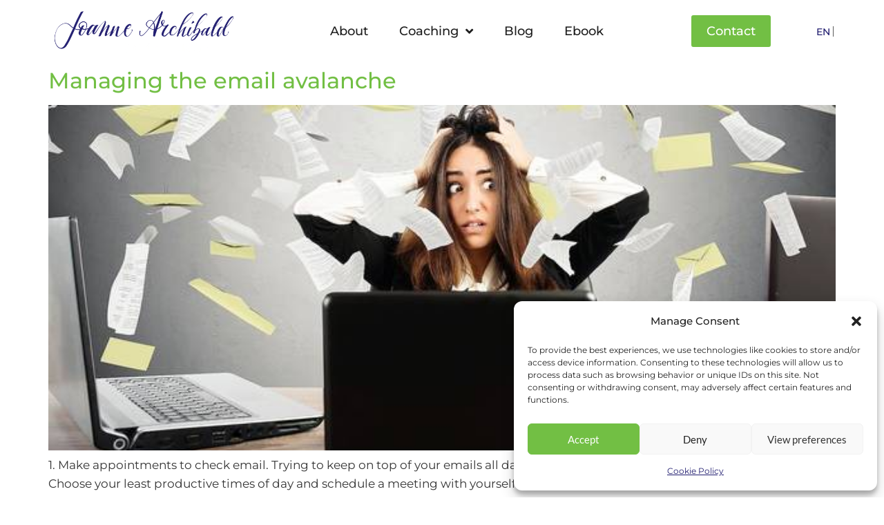

--- FILE ---
content_type: text/html; charset=UTF-8
request_url: https://joannearchibald.com/blog/tag/email/
body_size: 18945
content:
<!doctype html>
<html lang="en-US">
<head>
	<meta charset="UTF-8">
	<meta name="viewport" content="width=device-width, initial-scale=1">
	<link rel="profile" href="https://gmpg.org/xfn/11">
	<meta name='robots' content='index, follow, max-image-preview:large, max-snippet:-1, max-video-preview:-1' />
<link rel="alternate" hreflang="en" href="https://joannearchibald.com/blog/tag/email/" />
<link rel="alternate" hreflang="x-default" href="https://joannearchibald.com/blog/tag/email/" />

	<!-- This site is optimized with the Yoast SEO plugin v25.0 - https://yoast.com/wordpress/plugins/seo/ -->
	<title>Archives des Email - Joanne Archibald | Coaching</title>
	<link rel="canonical" href="https://joannearchibald.com/blog/tag/email/" />
	<meta property="og:locale" content="en_US" />
	<meta property="og:type" content="article" />
	<meta property="og:title" content="Archives des Email - Joanne Archibald | Coaching" />
	<meta property="og:url" content="https://joannearchibald.com/blog/tag/email/" />
	<meta property="og:site_name" content="Joanne Archibald | Coaching" />
	<meta name="twitter:card" content="summary_large_image" />
	<script type="application/ld+json" class="yoast-schema-graph">{"@context":"https://schema.org","@graph":[{"@type":"CollectionPage","@id":"https://joannearchibald.com/blog/tag/email/","url":"https://joannearchibald.com/blog/tag/email/","name":"Archives des Email - Joanne Archibald | Coaching","isPartOf":{"@id":"https://joannearchibald.com/#website"},"primaryImageOfPage":{"@id":"https://joannearchibald.com/blog/tag/email/#primaryimage"},"image":{"@id":"https://joannearchibald.com/blog/tag/email/#primaryimage"},"thumbnailUrl":"https://joannearchibald.com/wp-content/uploads/2022/01/5a17ef45cd707514e8e57fe7.jpeg","breadcrumb":{"@id":"https://joannearchibald.com/blog/tag/email/#breadcrumb"},"inLanguage":"en-US"},{"@type":"ImageObject","inLanguage":"en-US","@id":"https://joannearchibald.com/blog/tag/email/#primaryimage","url":"https://joannearchibald.com/wp-content/uploads/2022/01/5a17ef45cd707514e8e57fe7.jpeg","contentUrl":"https://joannearchibald.com/wp-content/uploads/2022/01/5a17ef45cd707514e8e57fe7.jpeg","width":620,"height":310,"caption":"e mail avalanche"},{"@type":"BreadcrumbList","@id":"https://joannearchibald.com/blog/tag/email/#breadcrumb","itemListElement":[{"@type":"ListItem","position":1,"name":"Accueil","item":"https://joannearchibald.com/"},{"@type":"ListItem","position":2,"name":"Email"}]},{"@type":"WebSite","@id":"https://joannearchibald.com/#website","url":"https://joannearchibald.com/","name":"Joanne Archibald | Coaching","description":"Joanne Archibald | Coaching","publisher":{"@id":"https://joannearchibald.com/#organization"},"potentialAction":[{"@type":"SearchAction","target":{"@type":"EntryPoint","urlTemplate":"https://joannearchibald.com/?s={search_term_string}"},"query-input":{"@type":"PropertyValueSpecification","valueRequired":true,"valueName":"search_term_string"}}],"inLanguage":"en-US"},{"@type":"Organization","@id":"https://joannearchibald.com/#organization","name":"Joanne Archibald | Coaching","url":"https://joannearchibald.com/","logo":{"@type":"ImageObject","inLanguage":"en-US","@id":"https://joannearchibald.com/#/schema/logo/image/","url":"https://joannearchibald.com/wp-content/uploads/2023/03/JAC-logo.png","contentUrl":"https://joannearchibald.com/wp-content/uploads/2023/03/JAC-logo.png","width":2560,"height":641,"caption":"Joanne Archibald | Coaching"},"image":{"@id":"https://joannearchibald.com/#/schema/logo/image/"}}]}</script>
	<!-- / Yoast SEO plugin. -->


<link rel="alternate" type="application/rss+xml" title="Joanne Archibald | Coaching &raquo; Feed" href="https://joannearchibald.com/feed/" />
<link rel="alternate" type="application/rss+xml" title="Joanne Archibald | Coaching &raquo; Comments Feed" href="https://joannearchibald.com/comments/feed/" />
<link rel="alternate" type="application/rss+xml" title="Joanne Archibald | Coaching &raquo; Email Tag Feed" href="https://joannearchibald.com/blog/tag/email/feed/" />
		<!-- This site uses the Google Analytics by ExactMetrics plugin v8.5.0 - Using Analytics tracking - https://www.exactmetrics.com/ -->
							<script src="//www.googletagmanager.com/gtag/js?id=G-K1913GKV3N"  data-cfasync="false" data-wpfc-render="false" async></script>
			<script data-cfasync="false" data-wpfc-render="false">
				var em_version = '8.5.0';
				var em_track_user = true;
				var em_no_track_reason = '';
								var ExactMetricsDefaultLocations = {"page_location":"https:\/\/joannearchibald.com\/blog\/tag\/email\/"};
				if ( typeof ExactMetricsPrivacyGuardFilter === 'function' ) {
					var ExactMetricsLocations = (typeof ExactMetricsExcludeQuery === 'object') ? ExactMetricsPrivacyGuardFilter( ExactMetricsExcludeQuery ) : ExactMetricsPrivacyGuardFilter( ExactMetricsDefaultLocations );
				} else {
					var ExactMetricsLocations = (typeof ExactMetricsExcludeQuery === 'object') ? ExactMetricsExcludeQuery : ExactMetricsDefaultLocations;
				}

								var disableStrs = [
										'ga-disable-G-K1913GKV3N',
									];

				/* Function to detect opted out users */
				function __gtagTrackerIsOptedOut() {
					for (var index = 0; index < disableStrs.length; index++) {
						if (document.cookie.indexOf(disableStrs[index] + '=true') > -1) {
							return true;
						}
					}

					return false;
				}

				/* Disable tracking if the opt-out cookie exists. */
				if (__gtagTrackerIsOptedOut()) {
					for (var index = 0; index < disableStrs.length; index++) {
						window[disableStrs[index]] = true;
					}
				}

				/* Opt-out function */
				function __gtagTrackerOptout() {
					for (var index = 0; index < disableStrs.length; index++) {
						document.cookie = disableStrs[index] + '=true; expires=Thu, 31 Dec 2099 23:59:59 UTC; path=/';
						window[disableStrs[index]] = true;
					}
				}

				if ('undefined' === typeof gaOptout) {
					function gaOptout() {
						__gtagTrackerOptout();
					}
				}
								window.dataLayer = window.dataLayer || [];

				window.ExactMetricsDualTracker = {
					helpers: {},
					trackers: {},
				};
				if (em_track_user) {
					function __gtagDataLayer() {
						dataLayer.push(arguments);
					}

					function __gtagTracker(type, name, parameters) {
						if (!parameters) {
							parameters = {};
						}

						if (parameters.send_to) {
							__gtagDataLayer.apply(null, arguments);
							return;
						}

						if (type === 'event') {
														parameters.send_to = exactmetrics_frontend.v4_id;
							var hookName = name;
							if (typeof parameters['event_category'] !== 'undefined') {
								hookName = parameters['event_category'] + ':' + name;
							}

							if (typeof ExactMetricsDualTracker.trackers[hookName] !== 'undefined') {
								ExactMetricsDualTracker.trackers[hookName](parameters);
							} else {
								__gtagDataLayer('event', name, parameters);
							}
							
						} else {
							__gtagDataLayer.apply(null, arguments);
						}
					}

					__gtagTracker('js', new Date());
					__gtagTracker('set', {
						'developer_id.dNDMyYj': true,
											});
					if ( ExactMetricsLocations.page_location ) {
						__gtagTracker('set', ExactMetricsLocations);
					}
										__gtagTracker('config', 'G-K1913GKV3N', {"forceSSL":"true","link_attribution":"true"} );
															window.gtag = __gtagTracker;										(function () {
						/* https://developers.google.com/analytics/devguides/collection/analyticsjs/ */
						/* ga and __gaTracker compatibility shim. */
						var noopfn = function () {
							return null;
						};
						var newtracker = function () {
							return new Tracker();
						};
						var Tracker = function () {
							return null;
						};
						var p = Tracker.prototype;
						p.get = noopfn;
						p.set = noopfn;
						p.send = function () {
							var args = Array.prototype.slice.call(arguments);
							args.unshift('send');
							__gaTracker.apply(null, args);
						};
						var __gaTracker = function () {
							var len = arguments.length;
							if (len === 0) {
								return;
							}
							var f = arguments[len - 1];
							if (typeof f !== 'object' || f === null || typeof f.hitCallback !== 'function') {
								if ('send' === arguments[0]) {
									var hitConverted, hitObject = false, action;
									if ('event' === arguments[1]) {
										if ('undefined' !== typeof arguments[3]) {
											hitObject = {
												'eventAction': arguments[3],
												'eventCategory': arguments[2],
												'eventLabel': arguments[4],
												'value': arguments[5] ? arguments[5] : 1,
											}
										}
									}
									if ('pageview' === arguments[1]) {
										if ('undefined' !== typeof arguments[2]) {
											hitObject = {
												'eventAction': 'page_view',
												'page_path': arguments[2],
											}
										}
									}
									if (typeof arguments[2] === 'object') {
										hitObject = arguments[2];
									}
									if (typeof arguments[5] === 'object') {
										Object.assign(hitObject, arguments[5]);
									}
									if ('undefined' !== typeof arguments[1].hitType) {
										hitObject = arguments[1];
										if ('pageview' === hitObject.hitType) {
											hitObject.eventAction = 'page_view';
										}
									}
									if (hitObject) {
										action = 'timing' === arguments[1].hitType ? 'timing_complete' : hitObject.eventAction;
										hitConverted = mapArgs(hitObject);
										__gtagTracker('event', action, hitConverted);
									}
								}
								return;
							}

							function mapArgs(args) {
								var arg, hit = {};
								var gaMap = {
									'eventCategory': 'event_category',
									'eventAction': 'event_action',
									'eventLabel': 'event_label',
									'eventValue': 'event_value',
									'nonInteraction': 'non_interaction',
									'timingCategory': 'event_category',
									'timingVar': 'name',
									'timingValue': 'value',
									'timingLabel': 'event_label',
									'page': 'page_path',
									'location': 'page_location',
									'title': 'page_title',
									'referrer' : 'page_referrer',
								};
								for (arg in args) {
																		if (!(!args.hasOwnProperty(arg) || !gaMap.hasOwnProperty(arg))) {
										hit[gaMap[arg]] = args[arg];
									} else {
										hit[arg] = args[arg];
									}
								}
								return hit;
							}

							try {
								f.hitCallback();
							} catch (ex) {
							}
						};
						__gaTracker.create = newtracker;
						__gaTracker.getByName = newtracker;
						__gaTracker.getAll = function () {
							return [];
						};
						__gaTracker.remove = noopfn;
						__gaTracker.loaded = true;
						window['__gaTracker'] = __gaTracker;
					})();
									} else {
										console.log("");
					(function () {
						function __gtagTracker() {
							return null;
						}

						window['__gtagTracker'] = __gtagTracker;
						window['gtag'] = __gtagTracker;
					})();
									}
			</script>
				<!-- / Google Analytics by ExactMetrics -->
		<style id='wp-img-auto-sizes-contain-inline-css'>
img:is([sizes=auto i],[sizes^="auto," i]){contain-intrinsic-size:3000px 1500px}
/*# sourceURL=wp-img-auto-sizes-contain-inline-css */
</style>
<style id='wp-emoji-styles-inline-css'>

	img.wp-smiley, img.emoji {
		display: inline !important;
		border: none !important;
		box-shadow: none !important;
		height: 1em !important;
		width: 1em !important;
		margin: 0 0.07em !important;
		vertical-align: -0.1em !important;
		background: none !important;
		padding: 0 !important;
	}
/*# sourceURL=wp-emoji-styles-inline-css */
</style>
<link rel='stylesheet' id='wp-block-library-css' href='https://joannearchibald.com/wp-includes/css/dist/block-library/style.min.css?ver=6.9' media='all' />
<style id='global-styles-inline-css'>
:root{--wp--preset--aspect-ratio--square: 1;--wp--preset--aspect-ratio--4-3: 4/3;--wp--preset--aspect-ratio--3-4: 3/4;--wp--preset--aspect-ratio--3-2: 3/2;--wp--preset--aspect-ratio--2-3: 2/3;--wp--preset--aspect-ratio--16-9: 16/9;--wp--preset--aspect-ratio--9-16: 9/16;--wp--preset--color--black: #000000;--wp--preset--color--cyan-bluish-gray: #abb8c3;--wp--preset--color--white: #ffffff;--wp--preset--color--pale-pink: #f78da7;--wp--preset--color--vivid-red: #cf2e2e;--wp--preset--color--luminous-vivid-orange: #ff6900;--wp--preset--color--luminous-vivid-amber: #fcb900;--wp--preset--color--light-green-cyan: #7bdcb5;--wp--preset--color--vivid-green-cyan: #00d084;--wp--preset--color--pale-cyan-blue: #8ed1fc;--wp--preset--color--vivid-cyan-blue: #0693e3;--wp--preset--color--vivid-purple: #9b51e0;--wp--preset--gradient--vivid-cyan-blue-to-vivid-purple: linear-gradient(135deg,rgb(6,147,227) 0%,rgb(155,81,224) 100%);--wp--preset--gradient--light-green-cyan-to-vivid-green-cyan: linear-gradient(135deg,rgb(122,220,180) 0%,rgb(0,208,130) 100%);--wp--preset--gradient--luminous-vivid-amber-to-luminous-vivid-orange: linear-gradient(135deg,rgb(252,185,0) 0%,rgb(255,105,0) 100%);--wp--preset--gradient--luminous-vivid-orange-to-vivid-red: linear-gradient(135deg,rgb(255,105,0) 0%,rgb(207,46,46) 100%);--wp--preset--gradient--very-light-gray-to-cyan-bluish-gray: linear-gradient(135deg,rgb(238,238,238) 0%,rgb(169,184,195) 100%);--wp--preset--gradient--cool-to-warm-spectrum: linear-gradient(135deg,rgb(74,234,220) 0%,rgb(151,120,209) 20%,rgb(207,42,186) 40%,rgb(238,44,130) 60%,rgb(251,105,98) 80%,rgb(254,248,76) 100%);--wp--preset--gradient--blush-light-purple: linear-gradient(135deg,rgb(255,206,236) 0%,rgb(152,150,240) 100%);--wp--preset--gradient--blush-bordeaux: linear-gradient(135deg,rgb(254,205,165) 0%,rgb(254,45,45) 50%,rgb(107,0,62) 100%);--wp--preset--gradient--luminous-dusk: linear-gradient(135deg,rgb(255,203,112) 0%,rgb(199,81,192) 50%,rgb(65,88,208) 100%);--wp--preset--gradient--pale-ocean: linear-gradient(135deg,rgb(255,245,203) 0%,rgb(182,227,212) 50%,rgb(51,167,181) 100%);--wp--preset--gradient--electric-grass: linear-gradient(135deg,rgb(202,248,128) 0%,rgb(113,206,126) 100%);--wp--preset--gradient--midnight: linear-gradient(135deg,rgb(2,3,129) 0%,rgb(40,116,252) 100%);--wp--preset--font-size--small: 13px;--wp--preset--font-size--medium: 20px;--wp--preset--font-size--large: 36px;--wp--preset--font-size--x-large: 42px;--wp--preset--spacing--20: 0.44rem;--wp--preset--spacing--30: 0.67rem;--wp--preset--spacing--40: 1rem;--wp--preset--spacing--50: 1.5rem;--wp--preset--spacing--60: 2.25rem;--wp--preset--spacing--70: 3.38rem;--wp--preset--spacing--80: 5.06rem;--wp--preset--shadow--natural: 6px 6px 9px rgba(0, 0, 0, 0.2);--wp--preset--shadow--deep: 12px 12px 50px rgba(0, 0, 0, 0.4);--wp--preset--shadow--sharp: 6px 6px 0px rgba(0, 0, 0, 0.2);--wp--preset--shadow--outlined: 6px 6px 0px -3px rgb(255, 255, 255), 6px 6px rgb(0, 0, 0);--wp--preset--shadow--crisp: 6px 6px 0px rgb(0, 0, 0);}:root { --wp--style--global--content-size: 800px;--wp--style--global--wide-size: 1200px; }:where(body) { margin: 0; }.wp-site-blocks > .alignleft { float: left; margin-right: 2em; }.wp-site-blocks > .alignright { float: right; margin-left: 2em; }.wp-site-blocks > .aligncenter { justify-content: center; margin-left: auto; margin-right: auto; }:where(.wp-site-blocks) > * { margin-block-start: 24px; margin-block-end: 0; }:where(.wp-site-blocks) > :first-child { margin-block-start: 0; }:where(.wp-site-blocks) > :last-child { margin-block-end: 0; }:root { --wp--style--block-gap: 24px; }:root :where(.is-layout-flow) > :first-child{margin-block-start: 0;}:root :where(.is-layout-flow) > :last-child{margin-block-end: 0;}:root :where(.is-layout-flow) > *{margin-block-start: 24px;margin-block-end: 0;}:root :where(.is-layout-constrained) > :first-child{margin-block-start: 0;}:root :where(.is-layout-constrained) > :last-child{margin-block-end: 0;}:root :where(.is-layout-constrained) > *{margin-block-start: 24px;margin-block-end: 0;}:root :where(.is-layout-flex){gap: 24px;}:root :where(.is-layout-grid){gap: 24px;}.is-layout-flow > .alignleft{float: left;margin-inline-start: 0;margin-inline-end: 2em;}.is-layout-flow > .alignright{float: right;margin-inline-start: 2em;margin-inline-end: 0;}.is-layout-flow > .aligncenter{margin-left: auto !important;margin-right: auto !important;}.is-layout-constrained > .alignleft{float: left;margin-inline-start: 0;margin-inline-end: 2em;}.is-layout-constrained > .alignright{float: right;margin-inline-start: 2em;margin-inline-end: 0;}.is-layout-constrained > .aligncenter{margin-left: auto !important;margin-right: auto !important;}.is-layout-constrained > :where(:not(.alignleft):not(.alignright):not(.alignfull)){max-width: var(--wp--style--global--content-size);margin-left: auto !important;margin-right: auto !important;}.is-layout-constrained > .alignwide{max-width: var(--wp--style--global--wide-size);}body .is-layout-flex{display: flex;}.is-layout-flex{flex-wrap: wrap;align-items: center;}.is-layout-flex > :is(*, div){margin: 0;}body .is-layout-grid{display: grid;}.is-layout-grid > :is(*, div){margin: 0;}body{padding-top: 0px;padding-right: 0px;padding-bottom: 0px;padding-left: 0px;}a:where(:not(.wp-element-button)){text-decoration: underline;}:root :where(.wp-element-button, .wp-block-button__link){background-color: #32373c;border-width: 0;color: #fff;font-family: inherit;font-size: inherit;font-style: inherit;font-weight: inherit;letter-spacing: inherit;line-height: inherit;padding-top: calc(0.667em + 2px);padding-right: calc(1.333em + 2px);padding-bottom: calc(0.667em + 2px);padding-left: calc(1.333em + 2px);text-decoration: none;text-transform: inherit;}.has-black-color{color: var(--wp--preset--color--black) !important;}.has-cyan-bluish-gray-color{color: var(--wp--preset--color--cyan-bluish-gray) !important;}.has-white-color{color: var(--wp--preset--color--white) !important;}.has-pale-pink-color{color: var(--wp--preset--color--pale-pink) !important;}.has-vivid-red-color{color: var(--wp--preset--color--vivid-red) !important;}.has-luminous-vivid-orange-color{color: var(--wp--preset--color--luminous-vivid-orange) !important;}.has-luminous-vivid-amber-color{color: var(--wp--preset--color--luminous-vivid-amber) !important;}.has-light-green-cyan-color{color: var(--wp--preset--color--light-green-cyan) !important;}.has-vivid-green-cyan-color{color: var(--wp--preset--color--vivid-green-cyan) !important;}.has-pale-cyan-blue-color{color: var(--wp--preset--color--pale-cyan-blue) !important;}.has-vivid-cyan-blue-color{color: var(--wp--preset--color--vivid-cyan-blue) !important;}.has-vivid-purple-color{color: var(--wp--preset--color--vivid-purple) !important;}.has-black-background-color{background-color: var(--wp--preset--color--black) !important;}.has-cyan-bluish-gray-background-color{background-color: var(--wp--preset--color--cyan-bluish-gray) !important;}.has-white-background-color{background-color: var(--wp--preset--color--white) !important;}.has-pale-pink-background-color{background-color: var(--wp--preset--color--pale-pink) !important;}.has-vivid-red-background-color{background-color: var(--wp--preset--color--vivid-red) !important;}.has-luminous-vivid-orange-background-color{background-color: var(--wp--preset--color--luminous-vivid-orange) !important;}.has-luminous-vivid-amber-background-color{background-color: var(--wp--preset--color--luminous-vivid-amber) !important;}.has-light-green-cyan-background-color{background-color: var(--wp--preset--color--light-green-cyan) !important;}.has-vivid-green-cyan-background-color{background-color: var(--wp--preset--color--vivid-green-cyan) !important;}.has-pale-cyan-blue-background-color{background-color: var(--wp--preset--color--pale-cyan-blue) !important;}.has-vivid-cyan-blue-background-color{background-color: var(--wp--preset--color--vivid-cyan-blue) !important;}.has-vivid-purple-background-color{background-color: var(--wp--preset--color--vivid-purple) !important;}.has-black-border-color{border-color: var(--wp--preset--color--black) !important;}.has-cyan-bluish-gray-border-color{border-color: var(--wp--preset--color--cyan-bluish-gray) !important;}.has-white-border-color{border-color: var(--wp--preset--color--white) !important;}.has-pale-pink-border-color{border-color: var(--wp--preset--color--pale-pink) !important;}.has-vivid-red-border-color{border-color: var(--wp--preset--color--vivid-red) !important;}.has-luminous-vivid-orange-border-color{border-color: var(--wp--preset--color--luminous-vivid-orange) !important;}.has-luminous-vivid-amber-border-color{border-color: var(--wp--preset--color--luminous-vivid-amber) !important;}.has-light-green-cyan-border-color{border-color: var(--wp--preset--color--light-green-cyan) !important;}.has-vivid-green-cyan-border-color{border-color: var(--wp--preset--color--vivid-green-cyan) !important;}.has-pale-cyan-blue-border-color{border-color: var(--wp--preset--color--pale-cyan-blue) !important;}.has-vivid-cyan-blue-border-color{border-color: var(--wp--preset--color--vivid-cyan-blue) !important;}.has-vivid-purple-border-color{border-color: var(--wp--preset--color--vivid-purple) !important;}.has-vivid-cyan-blue-to-vivid-purple-gradient-background{background: var(--wp--preset--gradient--vivid-cyan-blue-to-vivid-purple) !important;}.has-light-green-cyan-to-vivid-green-cyan-gradient-background{background: var(--wp--preset--gradient--light-green-cyan-to-vivid-green-cyan) !important;}.has-luminous-vivid-amber-to-luminous-vivid-orange-gradient-background{background: var(--wp--preset--gradient--luminous-vivid-amber-to-luminous-vivid-orange) !important;}.has-luminous-vivid-orange-to-vivid-red-gradient-background{background: var(--wp--preset--gradient--luminous-vivid-orange-to-vivid-red) !important;}.has-very-light-gray-to-cyan-bluish-gray-gradient-background{background: var(--wp--preset--gradient--very-light-gray-to-cyan-bluish-gray) !important;}.has-cool-to-warm-spectrum-gradient-background{background: var(--wp--preset--gradient--cool-to-warm-spectrum) !important;}.has-blush-light-purple-gradient-background{background: var(--wp--preset--gradient--blush-light-purple) !important;}.has-blush-bordeaux-gradient-background{background: var(--wp--preset--gradient--blush-bordeaux) !important;}.has-luminous-dusk-gradient-background{background: var(--wp--preset--gradient--luminous-dusk) !important;}.has-pale-ocean-gradient-background{background: var(--wp--preset--gradient--pale-ocean) !important;}.has-electric-grass-gradient-background{background: var(--wp--preset--gradient--electric-grass) !important;}.has-midnight-gradient-background{background: var(--wp--preset--gradient--midnight) !important;}.has-small-font-size{font-size: var(--wp--preset--font-size--small) !important;}.has-medium-font-size{font-size: var(--wp--preset--font-size--medium) !important;}.has-large-font-size{font-size: var(--wp--preset--font-size--large) !important;}.has-x-large-font-size{font-size: var(--wp--preset--font-size--x-large) !important;}
:root :where(.wp-block-pullquote){font-size: 1.5em;line-height: 1.6;}
/*# sourceURL=global-styles-inline-css */
</style>
<link rel='stylesheet' id='wpml-legacy-horizontal-list-0-css' href='https://joannearchibald.com/wp-content/plugins/sitepress-multilingual-cms/templates/language-switchers/legacy-list-horizontal/style.min.css?ver=1' media='all' />
<link rel='stylesheet' id='cmplz-general-css' href='https://joannearchibald.com/wp-content/plugins/complianz-gdpr/assets/css/cookieblocker.min.css?ver=1747643083' media='all' />
<link rel='stylesheet' id='hello-elementor-css' href='https://joannearchibald.com/wp-content/themes/hello-elementor/style.min.css?ver=3.4.1' media='all' />
<link rel='stylesheet' id='hello-elementor-theme-style-css' href='https://joannearchibald.com/wp-content/themes/hello-elementor/theme.min.css?ver=3.4.1' media='all' />
<link rel='stylesheet' id='hello-elementor-header-footer-css' href='https://joannearchibald.com/wp-content/themes/hello-elementor/header-footer.min.css?ver=3.4.1' media='all' />
<link rel='stylesheet' id='elementor-frontend-css' href='https://joannearchibald.com/wp-content/plugins/elementor/assets/css/frontend.min.css?ver=3.33.4' media='all' />
<link rel='stylesheet' id='elementor-post-2950-css' href='https://joannearchibald.com/wp-content/uploads/elementor/css/post-2950.css?ver=1768990332' media='all' />
<link rel='stylesheet' id='widget-image-css' href='https://joannearchibald.com/wp-content/plugins/elementor/assets/css/widget-image.min.css?ver=3.33.4' media='all' />
<link rel='stylesheet' id='widget-nav-menu-css' href='https://joannearchibald.com/wp-content/plugins/elementor-pro/assets/css/widget-nav-menu.min.css?ver=3.33.2' media='all' />
<link rel='stylesheet' id='e-sticky-css' href='https://joannearchibald.com/wp-content/plugins/elementor-pro/assets/css/modules/sticky.min.css?ver=3.33.2' media='all' />
<link rel='stylesheet' id='widget-form-css' href='https://joannearchibald.com/wp-content/plugins/elementor-pro/assets/css/widget-form.min.css?ver=3.33.2' media='all' />
<link rel='stylesheet' id='widget-heading-css' href='https://joannearchibald.com/wp-content/plugins/elementor/assets/css/widget-heading.min.css?ver=3.33.4' media='all' />
<link rel='stylesheet' id='e-animation-fadeIn-css' href='https://joannearchibald.com/wp-content/plugins/elementor/assets/lib/animations/styles/fadeIn.min.css?ver=3.33.4' media='all' />
<link rel='stylesheet' id='widget-gallery-css' href='https://joannearchibald.com/wp-content/plugins/elementor-pro/assets/css/widget-gallery.min.css?ver=3.33.2' media='all' />
<link rel='stylesheet' id='elementor-gallery-css' href='https://joannearchibald.com/wp-content/plugins/elementor/assets/lib/e-gallery/css/e-gallery.min.css?ver=1.2.0' media='all' />
<link rel='stylesheet' id='e-transitions-css' href='https://joannearchibald.com/wp-content/plugins/elementor-pro/assets/css/conditionals/transitions.min.css?ver=3.33.2' media='all' />
<link rel='stylesheet' id='elementor-icons-css' href='https://joannearchibald.com/wp-content/plugins/elementor/assets/lib/eicons/css/elementor-icons.min.css?ver=5.44.0' media='all' />
<link rel='stylesheet' id='elementor-post-5116-css' href='https://joannearchibald.com/wp-content/uploads/elementor/css/post-5116.css?ver=1768990332' media='all' />
<link rel='stylesheet' id='elementor-post-3175-css' href='https://joannearchibald.com/wp-content/uploads/elementor/css/post-3175.css?ver=1768990332' media='all' />
<style id='akismet-widget-style-inline-css'>

			.a-stats {
				--akismet-color-mid-green: #357b49;
				--akismet-color-white: #fff;
				--akismet-color-light-grey: #f6f7f7;

				max-width: 350px;
				width: auto;
			}

			.a-stats * {
				all: unset;
				box-sizing: border-box;
			}

			.a-stats strong {
				font-weight: 600;
			}

			.a-stats a.a-stats__link,
			.a-stats a.a-stats__link:visited,
			.a-stats a.a-stats__link:active {
				background: var(--akismet-color-mid-green);
				border: none;
				box-shadow: none;
				border-radius: 8px;
				color: var(--akismet-color-white);
				cursor: pointer;
				display: block;
				font-family: -apple-system, BlinkMacSystemFont, 'Segoe UI', 'Roboto', 'Oxygen-Sans', 'Ubuntu', 'Cantarell', 'Helvetica Neue', sans-serif;
				font-weight: 500;
				padding: 12px;
				text-align: center;
				text-decoration: none;
				transition: all 0.2s ease;
			}

			/* Extra specificity to deal with TwentyTwentyOne focus style */
			.widget .a-stats a.a-stats__link:focus {
				background: var(--akismet-color-mid-green);
				color: var(--akismet-color-white);
				text-decoration: none;
			}

			.a-stats a.a-stats__link:hover {
				filter: brightness(110%);
				box-shadow: 0 4px 12px rgba(0, 0, 0, 0.06), 0 0 2px rgba(0, 0, 0, 0.16);
			}

			.a-stats .count {
				color: var(--akismet-color-white);
				display: block;
				font-size: 1.5em;
				line-height: 1.4;
				padding: 0 13px;
				white-space: nowrap;
			}
		
/*# sourceURL=akismet-widget-style-inline-css */
</style>
<link rel='stylesheet' id='hello-elementor-child-style-css' href='https://joannearchibald.com/wp-content/themes/from%20scratch_/style.css?ver=1.0.0' media='all' />
<link rel='stylesheet' id='elementor-gf-local-playball-css' href='https://joannearchibald.com/wp-content/uploads/elementor/google-fonts/css/playball.css?ver=1746611082' media='all' />
<link rel='stylesheet' id='elementor-gf-local-montserrat-css' href='https://joannearchibald.com/wp-content/uploads/elementor/google-fonts/css/montserrat.css?ver=1746611088' media='all' />
<link rel='stylesheet' id='elementor-gf-local-roboto-css' href='https://joannearchibald.com/wp-content/uploads/elementor/google-fonts/css/roboto.css?ver=1746611107' media='all' />
<link rel='stylesheet' id='elementor-gf-local-lato-css' href='https://joannearchibald.com/wp-content/uploads/elementor/google-fonts/css/lato.css?ver=1746611109' media='all' />
<link rel='stylesheet' id='elementor-icons-shared-0-css' href='https://joannearchibald.com/wp-content/plugins/elementor/assets/lib/font-awesome/css/fontawesome.min.css?ver=5.15.3' media='all' />
<link rel='stylesheet' id='elementor-icons-fa-solid-css' href='https://joannearchibald.com/wp-content/plugins/elementor/assets/lib/font-awesome/css/solid.min.css?ver=5.15.3' media='all' />
<script src="https://joannearchibald.com/wp-content/plugins/google-analytics-dashboard-for-wp/assets/js/frontend-gtag.min.js?ver=8.5.0" id="exactmetrics-frontend-script-js" async data-wp-strategy="async"></script>
<script data-cfasync="false" data-wpfc-render="false" id='exactmetrics-frontend-script-js-extra'>var exactmetrics_frontend = {"js_events_tracking":"true","download_extensions":"doc,pdf,ppt,zip,xls,docx,pptx,xlsx","inbound_paths":"[{\"path\":\"\\\/go\\\/\",\"label\":\"affiliate\"},{\"path\":\"\\\/recommend\\\/\",\"label\":\"affiliate\"}]","home_url":"https:\/\/joannearchibald.com","hash_tracking":"false","v4_id":"G-K1913GKV3N"};</script>
<script src="https://joannearchibald.com/wp-includes/js/jquery/jquery.min.js?ver=3.7.1" id="jquery-core-js"></script>
<script src="https://joannearchibald.com/wp-includes/js/jquery/jquery-migrate.min.js?ver=3.4.1" id="jquery-migrate-js"></script>
<link rel="https://api.w.org/" href="https://joannearchibald.com/wp-json/" /><link rel="alternate" title="JSON" type="application/json" href="https://joannearchibald.com/wp-json/wp/v2/tags/399" /><link rel="EditURI" type="application/rsd+xml" title="RSD" href="https://joannearchibald.com/xmlrpc.php?rsd" />
<meta name="generator" content="WordPress 6.9" />
<meta name="generator" content="WPML ver:4.7.4 stt:1,4;" />
			<style>.cmplz-hidden {
					display: none !important;
				}</style><meta name="generator" content="Elementor 3.33.4; features: additional_custom_breakpoints; settings: css_print_method-external, google_font-enabled, font_display-swap">
<script>
jQuery(document).ready(function(){
	jQuery('html[lang=fr-FR] header .elementor-button-link').attr('href','https://joannearchibald.com/fr/contact/');
	jQuery('html[lang=fr-FR] header .white-logo a').attr('href','https://joannearchibald.com/fr/');
	jQuery('html[lang=fr-FR] header .green-logo a').attr('href','https://joannearchibald.com/fr/');
});
</script>
			<style>
				.e-con.e-parent:nth-of-type(n+4):not(.e-lazyloaded):not(.e-no-lazyload),
				.e-con.e-parent:nth-of-type(n+4):not(.e-lazyloaded):not(.e-no-lazyload) * {
					background-image: none !important;
				}
				@media screen and (max-height: 1024px) {
					.e-con.e-parent:nth-of-type(n+3):not(.e-lazyloaded):not(.e-no-lazyload),
					.e-con.e-parent:nth-of-type(n+3):not(.e-lazyloaded):not(.e-no-lazyload) * {
						background-image: none !important;
					}
				}
				@media screen and (max-height: 640px) {
					.e-con.e-parent:nth-of-type(n+2):not(.e-lazyloaded):not(.e-no-lazyload),
					.e-con.e-parent:nth-of-type(n+2):not(.e-lazyloaded):not(.e-no-lazyload) * {
						background-image: none !important;
					}
				}
			</style>
			<link rel="icon" href="https://joannearchibald.com/wp-content/uploads/2021/09/cropped-JAC-favicon-32x32.png" sizes="32x32" />
<link rel="icon" href="https://joannearchibald.com/wp-content/uploads/2021/09/cropped-JAC-favicon-192x192.png" sizes="192x192" />
<link rel="apple-touch-icon" href="https://joannearchibald.com/wp-content/uploads/2021/09/cropped-JAC-favicon-180x180.png" />
<meta name="msapplication-TileImage" content="https://joannearchibald.com/wp-content/uploads/2021/09/cropped-JAC-favicon-270x270.png" />
		<style id="wp-custom-css">
			html[lang="fr-FR"] .fs_en { display:none;}
html[lang="en-US"] .fs_fr { display:none;}
/* Language switcher > Horizontal list */
.wpml-ls-legacy-list-horizontal { padding:0;}
.wpml-ls-item:first-child a { position:relative;}
.wpml-ls-item:first-child a:after { content:""; border-right:1px solid #5C5C5C; right:0;position:absolute; height:15px;}
.wpml-ls-item a:hover span,
.wpml-ls-current-language a span { color:#211D70!important;}
.wpml-ls-legacy-list-horizontal a {padding: 5px}

.elementor-location-single ul{
	margin-bottom:20px;
}
.type-mailpoet_page { min-height:200px; margin-top:200px;}
.type-mailpoet_page p { text-align:center;}

ol li {
  margin-bottom: 1em;
}
		</style>
		</head>
<body class="archive tag tag-email tag-399 wp-custom-logo wp-embed-responsive wp-theme-hello-elementor wp-child-theme-fromscratch_ hello-elementor-default elementor-default elementor-kit-2950">


<a class="skip-link screen-reader-text" href="#content">Skip to content</a>

		<header data-elementor-type="header" data-elementor-id="5116" class="elementor elementor-5116 elementor-location-header" data-elementor-post-type="elementor_library">
					<header class="elementor-section elementor-top-section elementor-element elementor-element-391dde94 elementor-section-height-min-height elementor-section-content-middle sticky-header elementor-section-boxed elementor-section-height-default elementor-section-items-middle" data-id="391dde94" data-element_type="section" data-settings="{&quot;sticky&quot;:&quot;top&quot;,&quot;background_background&quot;:&quot;classic&quot;,&quot;sticky_effects_offset&quot;:80,&quot;sticky_on&quot;:[&quot;desktop&quot;,&quot;tablet&quot;,&quot;mobile&quot;],&quot;sticky_offset&quot;:0,&quot;sticky_anchor_link_offset&quot;:0}">
						<div class="elementor-container elementor-column-gap-default">
					<div class="elementor-column elementor-col-33 elementor-top-column elementor-element elementor-element-72e04b34" data-id="72e04b34" data-element_type="column">
			<div class="elementor-widget-wrap elementor-element-populated">
						<div class="elementor-element elementor-element-7c40d450 green-logo elementor-widget elementor-widget-image" data-id="7c40d450" data-element_type="widget" data-widget_type="image.default">
				<div class="elementor-widget-container">
																<a href="https://joannearchibald.com/">
							<img fetchpriority="high" width="800" height="200" src="https://joannearchibald.com/wp-content/uploads/2023/03/JAC-logo-1024x256.png" class="attachment-large size-large wp-image-3784" alt="" srcset="https://joannearchibald.com/wp-content/uploads/2023/03/JAC-logo-1024x256.png 1024w, https://joannearchibald.com/wp-content/uploads/2023/03/JAC-logo-300x75.png 300w, https://joannearchibald.com/wp-content/uploads/2023/03/JAC-logo-150x38.png 150w, https://joannearchibald.com/wp-content/uploads/2023/03/JAC-logo-768x192.png 768w, https://joannearchibald.com/wp-content/uploads/2023/03/JAC-logo-1536x385.png 1536w, https://joannearchibald.com/wp-content/uploads/2023/03/JAC-logo-2048x513.png 2048w, https://joannearchibald.com/wp-content/uploads/2023/03/JAC-logo-1320x331.png 1320w" sizes="(max-width: 800px) 100vw, 800px" />								</a>
															</div>
				</div>
				<div class="elementor-element elementor-element-5643cbc3 white-logo elementor-widget elementor-widget-image" data-id="5643cbc3" data-element_type="widget" data-widget_type="image.default">
				<div class="elementor-widget-container">
																<a href="https://joannearchibald.com/">
							<img width="800" height="200" src="https://joannearchibald.com/wp-content/uploads/2023/04/JAC-logo-blanc-1024x256.png" class="attachment-large size-large wp-image-4198" alt="" srcset="https://joannearchibald.com/wp-content/uploads/2023/04/JAC-logo-blanc-1024x256.png 1024w, https://joannearchibald.com/wp-content/uploads/2023/04/JAC-logo-blanc-300x75.png 300w, https://joannearchibald.com/wp-content/uploads/2023/04/JAC-logo-blanc-150x38.png 150w, https://joannearchibald.com/wp-content/uploads/2023/04/JAC-logo-blanc-768x192.png 768w, https://joannearchibald.com/wp-content/uploads/2023/04/JAC-logo-blanc-1536x385.png 1536w, https://joannearchibald.com/wp-content/uploads/2023/04/JAC-logo-blanc-2048x513.png 2048w, https://joannearchibald.com/wp-content/uploads/2023/04/JAC-logo-blanc-1320x331.png 1320w" sizes="(max-width: 800px) 100vw, 800px" />								</a>
															</div>
				</div>
					</div>
		</div>
				<div class="elementor-column elementor-col-33 elementor-top-column elementor-element elementor-element-54831e90" data-id="54831e90" data-element_type="column">
			<div class="elementor-widget-wrap elementor-element-populated">
						<div class="elementor-element elementor-element-f693cdf elementor-nav-menu__align-center elementor-nav-menu--dropdown-mobile elementor-nav-menu--stretch elementor-nav-menu__text-align-center elementor-hidden-mobile elementor-widget__width-auto elementor-nav-menu--toggle elementor-nav-menu--burger elementor-widget elementor-widget-nav-menu" data-id="f693cdf" data-element_type="widget" data-settings="{&quot;full_width&quot;:&quot;stretch&quot;,&quot;submenu_icon&quot;:{&quot;value&quot;:&quot;&lt;i class=\&quot;fas fa-angle-down\&quot; aria-hidden=\&quot;true\&quot;&gt;&lt;\/i&gt;&quot;,&quot;library&quot;:&quot;fa-solid&quot;},&quot;layout&quot;:&quot;horizontal&quot;,&quot;toggle&quot;:&quot;burger&quot;}" data-widget_type="nav-menu.default">
				<div class="elementor-widget-container">
								<nav aria-label="Menu" class="elementor-nav-menu--main elementor-nav-menu__container elementor-nav-menu--layout-horizontal e--pointer-none">
				<ul id="menu-1-f693cdf" class="elementor-nav-menu"><li class="menu-item menu-item-type-post_type menu-item-object-page menu-item-3010"><a href="https://joannearchibald.com/about/" class="elementor-item">About</a></li>
<li class="menu-item menu-item-type-custom menu-item-object-custom menu-item-has-children menu-item-3011"><a href="#" class="elementor-item elementor-item-anchor">Coaching</a>
<ul class="sub-menu elementor-nav-menu--dropdown">
	<li class="menu-item menu-item-type-post_type menu-item-object-page menu-item-3009"><a href="https://joannearchibald.com/executive-coaching/" class="elementor-sub-item">Executive coaching</a></li>
	<li class="menu-item menu-item-type-post_type menu-item-object-page menu-item-3008"><a href="https://joannearchibald.com/cross-cultural-coaching/" class="elementor-sub-item">Cross-cultural coaching</a></li>
	<li class="menu-item menu-item-type-post_type menu-item-object-page menu-item-3989"><a href="https://joannearchibald.com/life-coaching-3/" class="elementor-sub-item">Life coaching</a></li>
</ul>
</li>
<li class="menu-item menu-item-type-post_type menu-item-object-page menu-item-4354"><a href="https://joannearchibald.com/blog/" class="elementor-item">Blog</a></li>
<li class="menu-item menu-item-type-post_type menu-item-object-page menu-item-5783"><a href="https://joannearchibald.com/time-for-what-matters/" class="elementor-item">Ebook</a></li>
</ul>			</nav>
					<div class="elementor-menu-toggle" role="button" tabindex="0" aria-label="Menu Toggle" aria-expanded="false">
			<i aria-hidden="true" role="presentation" class="elementor-menu-toggle__icon--open eicon-menu-bar"></i><i aria-hidden="true" role="presentation" class="elementor-menu-toggle__icon--close eicon-close"></i>		</div>
					<nav class="elementor-nav-menu--dropdown elementor-nav-menu__container" aria-hidden="true">
				<ul id="menu-2-f693cdf" class="elementor-nav-menu"><li class="menu-item menu-item-type-post_type menu-item-object-page menu-item-3010"><a href="https://joannearchibald.com/about/" class="elementor-item" tabindex="-1">About</a></li>
<li class="menu-item menu-item-type-custom menu-item-object-custom menu-item-has-children menu-item-3011"><a href="#" class="elementor-item elementor-item-anchor" tabindex="-1">Coaching</a>
<ul class="sub-menu elementor-nav-menu--dropdown">
	<li class="menu-item menu-item-type-post_type menu-item-object-page menu-item-3009"><a href="https://joannearchibald.com/executive-coaching/" class="elementor-sub-item" tabindex="-1">Executive coaching</a></li>
	<li class="menu-item menu-item-type-post_type menu-item-object-page menu-item-3008"><a href="https://joannearchibald.com/cross-cultural-coaching/" class="elementor-sub-item" tabindex="-1">Cross-cultural coaching</a></li>
	<li class="menu-item menu-item-type-post_type menu-item-object-page menu-item-3989"><a href="https://joannearchibald.com/life-coaching-3/" class="elementor-sub-item" tabindex="-1">Life coaching</a></li>
</ul>
</li>
<li class="menu-item menu-item-type-post_type menu-item-object-page menu-item-4354"><a href="https://joannearchibald.com/blog/" class="elementor-item" tabindex="-1">Blog</a></li>
<li class="menu-item menu-item-type-post_type menu-item-object-page menu-item-5783"><a href="https://joannearchibald.com/time-for-what-matters/" class="elementor-item" tabindex="-1">Ebook</a></li>
</ul>			</nav>
						</div>
				</div>
				<div class="elementor-element elementor-element-6ede8abb elementor-nav-menu__align-center elementor-nav-menu--dropdown-mobile elementor-nav-menu--stretch elementor-nav-menu__text-align-center elementor-hidden-desktop elementor-hidden-tablet elementor-nav-menu--toggle elementor-nav-menu--burger elementor-widget elementor-widget-nav-menu" data-id="6ede8abb" data-element_type="widget" data-settings="{&quot;full_width&quot;:&quot;stretch&quot;,&quot;submenu_icon&quot;:{&quot;value&quot;:&quot;&lt;i class=\&quot;fas fa-angle-down\&quot; aria-hidden=\&quot;true\&quot;&gt;&lt;\/i&gt;&quot;,&quot;library&quot;:&quot;fa-solid&quot;},&quot;layout&quot;:&quot;horizontal&quot;,&quot;toggle&quot;:&quot;burger&quot;}" data-widget_type="nav-menu.default">
				<div class="elementor-widget-container">
								<nav aria-label="Menu" class="elementor-nav-menu--main elementor-nav-menu__container elementor-nav-menu--layout-horizontal e--pointer-none">
				<ul id="menu-1-6ede8abb" class="elementor-nav-menu"><li class="menu-item menu-item-type-post_type menu-item-object-page menu-item-4426"><a href="https://joannearchibald.com/about/" class="elementor-item">About</a></li>
<li class="menu-item menu-item-type-post_type menu-item-object-page menu-item-4428"><a href="https://joannearchibald.com/executive-coaching/" class="elementor-item">Executive coaching</a></li>
<li class="menu-item menu-item-type-post_type menu-item-object-page menu-item-4429"><a href="https://joannearchibald.com/cross-cultural-coaching/" class="elementor-item">Cross-cultural coaching</a></li>
<li class="menu-item menu-item-type-post_type menu-item-object-page menu-item-4430"><a href="https://joannearchibald.com/life-coaching-3/" class="elementor-item">Life coaching</a></li>
<li class="menu-item menu-item-type-post_type menu-item-object-page menu-item-4427"><a href="https://joannearchibald.com/blog/" class="elementor-item">Blog</a></li>
<li class="menu-item menu-item-type-post_type menu-item-object-page menu-item-5800"><a href="https://joannearchibald.com/time-for-what-matters/" class="elementor-item">Time for what matters</a></li>
<li class="menu-item menu-item-type-post_type menu-item-object-page menu-item-4431"><a href="https://joannearchibald.com/contact/" class="elementor-item">Contact</a></li>
</ul>			</nav>
					<div class="elementor-menu-toggle" role="button" tabindex="0" aria-label="Menu Toggle" aria-expanded="false">
			<i aria-hidden="true" role="presentation" class="elementor-menu-toggle__icon--open eicon-menu-bar"></i><i aria-hidden="true" role="presentation" class="elementor-menu-toggle__icon--close eicon-close"></i>		</div>
					<nav class="elementor-nav-menu--dropdown elementor-nav-menu__container" aria-hidden="true">
				<ul id="menu-2-6ede8abb" class="elementor-nav-menu"><li class="menu-item menu-item-type-post_type menu-item-object-page menu-item-4426"><a href="https://joannearchibald.com/about/" class="elementor-item" tabindex="-1">About</a></li>
<li class="menu-item menu-item-type-post_type menu-item-object-page menu-item-4428"><a href="https://joannearchibald.com/executive-coaching/" class="elementor-item" tabindex="-1">Executive coaching</a></li>
<li class="menu-item menu-item-type-post_type menu-item-object-page menu-item-4429"><a href="https://joannearchibald.com/cross-cultural-coaching/" class="elementor-item" tabindex="-1">Cross-cultural coaching</a></li>
<li class="menu-item menu-item-type-post_type menu-item-object-page menu-item-4430"><a href="https://joannearchibald.com/life-coaching-3/" class="elementor-item" tabindex="-1">Life coaching</a></li>
<li class="menu-item menu-item-type-post_type menu-item-object-page menu-item-4427"><a href="https://joannearchibald.com/blog/" class="elementor-item" tabindex="-1">Blog</a></li>
<li class="menu-item menu-item-type-post_type menu-item-object-page menu-item-5800"><a href="https://joannearchibald.com/time-for-what-matters/" class="elementor-item" tabindex="-1">Time for what matters</a></li>
<li class="menu-item menu-item-type-post_type menu-item-object-page menu-item-4431"><a href="https://joannearchibald.com/contact/" class="elementor-item" tabindex="-1">Contact</a></li>
</ul>			</nav>
						</div>
				</div>
					</div>
		</div>
				<div class="elementor-column elementor-col-33 elementor-top-column elementor-element elementor-element-1052da3a" data-id="1052da3a" data-element_type="column">
			<div class="elementor-widget-wrap elementor-element-populated">
						<div class="elementor-element elementor-element-29854a0d elementor-align-right elementor-widget__width-auto elementor-hidden-mobile elementor-widget elementor-widget-button" data-id="29854a0d" data-element_type="widget" data-widget_type="button.default">
				<div class="elementor-widget-container">
									<div class="elementor-button-wrapper">
					<a class="elementor-button elementor-button-link elementor-size-sm" href="https://joannearchibald.com/contact/">
						<span class="elementor-button-content-wrapper">
									<span class="elementor-button-text">Contact</span>
					</span>
					</a>
				</div>
								</div>
				</div>
				<div class="elementor-element elementor-element-98de360 elementor-widget__width-auto elementor-widget elementor-widget-wpml-language-switcher" data-id="98de360" data-element_type="widget" data-widget_type="wpml-language-switcher.default">
				<div class="elementor-widget-container">
					<div class="wpml-elementor-ls">
<div class="wpml-ls-statics-shortcode_actions wpml-ls wpml-ls-legacy-list-horizontal">
	<ul><li class="wpml-ls-slot-shortcode_actions wpml-ls-item wpml-ls-item-en wpml-ls-current-language wpml-ls-first-item wpml-ls-last-item wpml-ls-item-legacy-list-horizontal">
				<a href="https://joannearchibald.com/blog/tag/email/" class="wpml-ls-link">
                    <span class="wpml-ls-native">EN</span></a>
			</li></ul>
</div>
</div>				</div>
				</div>
					</div>
		</div>
					</div>
		</header>
				</header>
		<main id="content" class="site-main">

	
	<div class="page-content">
					<article class="post">
				<h2 class="entry-title"><a href="https://joannearchibald.com/blog/managing-the-email-avalanche/">Managing the email avalanche</a></h2><a href="https://joannearchibald.com/blog/managing-the-email-avalanche/"><img width="620" height="310" src="https://joannearchibald.com/wp-content/uploads/2022/01/5a17ef45cd707514e8e57fe7.jpeg" class="attachment-large size-large wp-post-image" alt="e mail avalanche" decoding="async" srcset="https://joannearchibald.com/wp-content/uploads/2022/01/5a17ef45cd707514e8e57fe7.jpeg 620w, https://joannearchibald.com/wp-content/uploads/2022/01/5a17ef45cd707514e8e57fe7-300x150.jpeg 300w, https://joannearchibald.com/wp-content/uploads/2022/01/5a17ef45cd707514e8e57fe7-150x75.jpeg 150w, https://joannearchibald.com/wp-content/uploads/2022/01/5a17ef45cd707514e8e57fe7-480x240.jpeg 480w" sizes="(max-width: 620px) 100vw, 620px" /></a><p>1. Make appointments to check email. Trying to keep on top of your emails all day long is a time-suck and the enemy of concentration. Choose your least productive times of day and schedule a meeting with yourself to check and deal with your email (keep high-productivity times for your most important tasks). This might [&hellip;]</p>
			</article>
			</div>

	
</main>
		<footer data-elementor-type="footer" data-elementor-id="3175" class="elementor elementor-3175 elementor-location-footer" data-elementor-post-type="elementor_library">
					<section class="elementor-section elementor-top-section elementor-element elementor-element-773cced elementor-section-content-middle elementor-reverse-mobile fs_fr elementor-section-boxed elementor-section-height-default elementor-section-height-default" data-id="773cced" data-element_type="section" data-settings="{&quot;background_background&quot;:&quot;classic&quot;}">
							<div class="elementor-background-overlay"></div>
							<div class="elementor-container elementor-column-gap-no">
					<div class="elementor-column elementor-col-50 elementor-top-column elementor-element elementor-element-249465b" data-id="249465b" data-element_type="column">
			<div class="elementor-widget-wrap elementor-element-populated">
						<div class="elementor-element elementor-element-1cfd2de elementor-button-align-start elementor-widget elementor-widget-form" data-id="1cfd2de" data-element_type="widget" data-settings="{&quot;step_next_label&quot;:&quot;Next&quot;,&quot;step_previous_label&quot;:&quot;Previous&quot;,&quot;step_type&quot;:&quot;number_text&quot;,&quot;step_icon_shape&quot;:&quot;circle&quot;}" data-widget_type="form.default">
				<div class="elementor-widget-container">
							<form class="elementor-form" method="post" name="New Form" aria-label="New Form">
			<input type="hidden" name="post_id" value="3175"/>
			<input type="hidden" name="form_id" value="1cfd2de"/>
			<input type="hidden" name="referer_title" value="Be the master, not the slave, of your to-do list - Joanne Archibald | Coaching" />

							<input type="hidden" name="queried_id" value="2348"/>
			
			<div class="elementor-form-fields-wrapper elementor-labels-">
								<div class="elementor-field-type-text elementor-field-group elementor-column elementor-field-group-email elementor-col-100 elementor-field-required">
												<label for="form-field-email" class="elementor-field-label elementor-screen-only">
								Nom							</label>
														<input size="1" type="text" name="form_fields[email]" id="form-field-email" class="elementor-field elementor-size-sm  elementor-field-textual" placeholder="Votre nom" required="required">
											</div>
								<div class="elementor-field-type-email elementor-field-group elementor-column elementor-field-group-field_25bd87e elementor-col-100 elementor-field-required">
												<label for="form-field-field_25bd87e" class="elementor-field-label elementor-screen-only">
								Email 							</label>
														<input size="1" type="email" name="form_fields[field_25bd87e]" id="form-field-field_25bd87e" class="elementor-field elementor-size-sm  elementor-field-textual" placeholder="Votre email" required="required">
											</div>
								<div class="elementor-field-group elementor-column elementor-field-type-submit elementor-col-100 e-form__buttons">
					<button class="elementor-button elementor-size-sm" type="submit">
						<span class="elementor-button-content-wrapper">
																						<span class="elementor-button-text">S'abonner</span>
													</span>
					</button>
				</div>
			</div>
		</form>
						</div>
				</div>
					</div>
		</div>
				<div class="elementor-column elementor-col-50 elementor-top-column elementor-element elementor-element-d610aea" data-id="d610aea" data-element_type="column">
			<div class="elementor-widget-wrap elementor-element-populated">
						<div class="elementor-element elementor-element-af8bd42 elementor-widget elementor-widget-heading" data-id="af8bd42" data-element_type="widget" data-widget_type="heading.default">
				<div class="elementor-widget-container">
					<h2 class="elementor-heading-title elementor-size-default">Engageons la conversation</h2>				</div>
				</div>
				<div class="elementor-element elementor-element-eb62cf5 elementor-widget elementor-widget-text-editor" data-id="eb62cf5" data-element_type="widget" data-widget_type="text-editor.default">
				<div class="elementor-widget-container">
									<p>Chaque mois, recevez des analyses et des idées pour manager, travailler et vivre une vie qui a du sens, vécue pleinement. Abonnez-vous pour recevoir ma newsletter et être au courant de mes actualités.</p>								</div>
				</div>
					</div>
		</div>
					</div>
		</section>
				<section class="elementor-section elementor-top-section elementor-element elementor-element-ca341a7 elementor-section-content-middle elementor-reverse-mobile fs_en elementor-section-boxed elementor-section-height-default elementor-section-height-default" data-id="ca341a7" data-element_type="section" data-settings="{&quot;background_background&quot;:&quot;classic&quot;}">
							<div class="elementor-background-overlay"></div>
							<div class="elementor-container elementor-column-gap-no">
					<div class="elementor-column elementor-col-33 elementor-top-column elementor-element elementor-element-c0318c2 elementor-hidden-tablet" data-id="c0318c2" data-element_type="column">
			<div class="elementor-widget-wrap elementor-element-populated">
						<div class="elementor-element elementor-element-3b51e16 elementor-widget elementor-widget-image" data-id="3b51e16" data-element_type="widget" data-widget_type="image.default">
				<div class="elementor-widget-container">
															<img width="768" height="1024" src="https://joannearchibald.com/wp-content/uploads/2025/03/Time-for-what-matters_Joanne-Archibald-768x1024.jpg" class="attachment-large size-large wp-image-5560" alt="" srcset="https://joannearchibald.com/wp-content/uploads/2025/03/Time-for-what-matters_Joanne-Archibald-768x1024.jpg 768w, https://joannearchibald.com/wp-content/uploads/2025/03/Time-for-what-matters_Joanne-Archibald-225x300.jpg 225w, https://joannearchibald.com/wp-content/uploads/2025/03/Time-for-what-matters_Joanne-Archibald-113x150.jpg 113w, https://joannearchibald.com/wp-content/uploads/2025/03/Time-for-what-matters_Joanne-Archibald.jpg 1125w" sizes="(max-width: 768px) 100vw, 768px" />															</div>
				</div>
					</div>
		</div>
				<div class="elementor-column elementor-col-33 elementor-top-column elementor-element elementor-element-8c06612" data-id="8c06612" data-element_type="column">
			<div class="elementor-widget-wrap elementor-element-populated">
						<div class="elementor-element elementor-element-945bce4 elementor-button-align-start elementor-widget elementor-widget-form" data-id="945bce4" data-element_type="widget" data-settings="{&quot;step_next_label&quot;:&quot;Next&quot;,&quot;step_previous_label&quot;:&quot;Previous&quot;,&quot;step_type&quot;:&quot;number_text&quot;,&quot;step_icon_shape&quot;:&quot;circle&quot;}" data-widget_type="form.default">
				<div class="elementor-widget-container">
							<form class="elementor-form" method="post" name="New Form" aria-label="New Form">
			<input type="hidden" name="post_id" value="3175"/>
			<input type="hidden" name="form_id" value="945bce4"/>
			<input type="hidden" name="referer_title" value="Be the master, not the slave, of your to-do list - Joanne Archibald | Coaching" />

							<input type="hidden" name="queried_id" value="2348"/>
			
			<div class="elementor-form-fields-wrapper elementor-labels-">
								<div class="elementor-field-type-text elementor-field-group elementor-column elementor-field-group-email elementor-col-100 elementor-field-required">
												<label for="form-field-email" class="elementor-field-label elementor-screen-only">
								Name							</label>
														<input size="1" type="text" name="form_fields[email]" id="form-field-email" class="elementor-field elementor-size-md  elementor-field-textual" placeholder="Your name" required="required">
											</div>
								<div class="elementor-field-type-email elementor-field-group elementor-column elementor-field-group-field_25bd87e elementor-col-100 elementor-field-required">
												<label for="form-field-field_25bd87e" class="elementor-field-label elementor-screen-only">
								Email 							</label>
														<input size="1" type="email" name="form_fields[field_25bd87e]" id="form-field-field_25bd87e" class="elementor-field elementor-size-md  elementor-field-textual" placeholder="Email address" required="required">
											</div>
								<div class="elementor-field-group elementor-column elementor-field-type-submit elementor-col-100 e-form__buttons">
					<button class="elementor-button elementor-size-sm" type="submit">
						<span class="elementor-button-content-wrapper">
																						<span class="elementor-button-text">Sign up</span>
													</span>
					</button>
				</div>
			</div>
		</form>
						</div>
				</div>
					</div>
		</div>
				<div class="elementor-column elementor-col-33 elementor-top-column elementor-element elementor-element-6a2687f" data-id="6a2687f" data-element_type="column">
			<div class="elementor-widget-wrap elementor-element-populated">
						<div class="elementor-element elementor-element-9192bbf elementor-widget elementor-widget-heading" data-id="9192bbf" data-element_type="widget" data-widget_type="heading.default">
				<div class="elementor-widget-container">
					<h2 class="elementor-heading-title elementor-size-default">It’s time for what matters!</h2>				</div>
				</div>
				<div class="elementor-element elementor-element-25865fe elementor-widget elementor-widget-text-editor" data-id="25865fe" data-element_type="widget" data-widget_type="text-editor.default">
				<div class="elementor-widget-container">
									<p>In my new ebook,<strong> Time For What Matters</strong>, I share deep insights, effective strategies, and powerful <br />self-coaching exercises to help you manage your time and energy to prioritise what’s important to you.</p><p>Sign up to download the ebook free, plus get monthly inspiration straight to your inbox.</p>								</div>
				</div>
					</div>
		</div>
					</div>
		</section>
				<section class="elementor-section elementor-top-section elementor-element elementor-element-c70c10d elementor-section-content-middle elementor-section-boxed elementor-section-height-default elementor-section-height-default" data-id="c70c10d" data-element_type="section" data-settings="{&quot;background_background&quot;:&quot;classic&quot;}">
						<div class="elementor-container elementor-column-gap-no">
					<div class="elementor-column elementor-col-25 elementor-top-column elementor-element elementor-element-8e23a38" data-id="8e23a38" data-element_type="column">
			<div class="elementor-widget-wrap elementor-element-populated">
						<div class="elementor-element elementor-element-33bfb2b elementor-widget elementor-widget-theme-site-logo elementor-widget-image" data-id="33bfb2b" data-element_type="widget" data-widget_type="theme-site-logo.default">
				<div class="elementor-widget-container">
											<a href="https://joannearchibald.com">
			<img width="2560" height="641" src="https://joannearchibald.com/wp-content/uploads/2023/03/JAC-logo.png" class="attachment-full size-full wp-image-3784" alt="" srcset="https://joannearchibald.com/wp-content/uploads/2023/03/JAC-logo.png 2560w, https://joannearchibald.com/wp-content/uploads/2023/03/JAC-logo-300x75.png 300w, https://joannearchibald.com/wp-content/uploads/2023/03/JAC-logo-1024x256.png 1024w, https://joannearchibald.com/wp-content/uploads/2023/03/JAC-logo-150x38.png 150w, https://joannearchibald.com/wp-content/uploads/2023/03/JAC-logo-768x192.png 768w, https://joannearchibald.com/wp-content/uploads/2023/03/JAC-logo-1536x385.png 1536w, https://joannearchibald.com/wp-content/uploads/2023/03/JAC-logo-2048x513.png 2048w, https://joannearchibald.com/wp-content/uploads/2023/03/JAC-logo-1320x331.png 1320w" sizes="(max-width: 2560px) 100vw, 2560px" />				</a>
											</div>
				</div>
					</div>
		</div>
				<div class="elementor-column elementor-col-25 elementor-top-column elementor-element elementor-element-6e8efc1" data-id="6e8efc1" data-element_type="column">
			<div class="elementor-widget-wrap">
							</div>
		</div>
				<div class="elementor-column elementor-col-25 elementor-top-column elementor-element elementor-element-edcdde3 elementor-invisible" data-id="edcdde3" data-element_type="column" data-settings="{&quot;animation&quot;:&quot;fadeIn&quot;}">
			<div class="elementor-widget-wrap elementor-element-populated">
						<div class="elementor-element elementor-element-e5267bf elementor-widget elementor-widget-image" data-id="e5267bf" data-element_type="widget" data-settings="{&quot;_animation&quot;:&quot;none&quot;,&quot;_animation_delay&quot;:800}" data-widget_type="image.default">
				<div class="elementor-widget-container">
																<a href="https://www.linkedin.com/in/joanne-archibald/?originalSubdomain=fr" target="_self" class="custom-link no-lightbox" title="Linkedin-Logo-2048&#215;1280" onclick="event.stopPropagation()">
							<img width="800" height="320" src="https://joannearchibald.com/wp-content/uploads/2023/03/Linkedin-Logo-2048x1280-2-1024x410.png" class="attachment-large size-large wp-image-3211" alt="" srcset="https://joannearchibald.com/wp-content/uploads/2023/03/Linkedin-Logo-2048x1280-2-1024x410.png 1024w, https://joannearchibald.com/wp-content/uploads/2023/03/Linkedin-Logo-2048x1280-2-300x120.png 300w, https://joannearchibald.com/wp-content/uploads/2023/03/Linkedin-Logo-2048x1280-2-150x60.png 150w, https://joannearchibald.com/wp-content/uploads/2023/03/Linkedin-Logo-2048x1280-2-768x307.png 768w, https://joannearchibald.com/wp-content/uploads/2023/03/Linkedin-Logo-2048x1280-2.png 1200w" sizes="(max-width: 800px) 100vw, 800px" />								</a>
															</div>
				</div>
					</div>
		</div>
				<div class="elementor-column elementor-col-25 elementor-top-column elementor-element elementor-element-0495c0b elementor-invisible" data-id="0495c0b" data-element_type="column" data-settings="{&quot;animation&quot;:&quot;fadeIn&quot;}">
			<div class="elementor-widget-wrap elementor-element-populated">
						<div class="elementor-element elementor-element-1d0dc08 elementor-widget elementor-widget-gallery" data-id="1d0dc08" data-element_type="widget" data-settings="{&quot;gallery_layout&quot;:&quot;masonry&quot;,&quot;columns&quot;:6,&quot;gap&quot;:{&quot;unit&quot;:&quot;px&quot;,&quot;size&quot;:4,&quot;sizes&quot;:[]},&quot;link_to&quot;:&quot;custom&quot;,&quot;columns_mobile&quot;:3,&quot;gap_mobile&quot;:{&quot;unit&quot;:&quot;px&quot;,&quot;size&quot;:0,&quot;sizes&quot;:[]},&quot;columns_tablet&quot;:3,&quot;url&quot;:{&quot;url&quot;:&quot;&quot;,&quot;is_external&quot;:&quot;on&quot;,&quot;nofollow&quot;:&quot;&quot;,&quot;custom_attributes&quot;:&quot;&quot;},&quot;lazyload&quot;:&quot;yes&quot;,&quot;gap_tablet&quot;:{&quot;unit&quot;:&quot;px&quot;,&quot;size&quot;:10,&quot;sizes&quot;:[]}}" data-widget_type="gallery.default">
				<div class="elementor-widget-container">
							<div class="elementor-gallery__container">
							<a class="e-gallery-item elementor-gallery-item" target="_blank">
					<div class="e-gallery-image elementor-gallery-item__image" data-thumbnail="https://joannearchibald.com/wp-content/uploads/2023/03/ACC_CredentialBadges-1.png" data-width="1000" data-height="480" aria-label="" role="img" ></div>
														</a>
							<a class="e-gallery-item elementor-gallery-item" target="_blank">
					<div class="e-gallery-image elementor-gallery-item__image" data-thumbnail="https://joannearchibald.com/wp-content/uploads/2023/03/Co-Active-1.png" data-width="1000" data-height="480" aria-label="" role="img" ></div>
														</a>
							<a class="e-gallery-item elementor-gallery-item" target="_blank">
					<div class="e-gallery-image elementor-gallery-item__image" data-thumbnail="https://joannearchibald.com/wp-content/uploads/2023/03/ICF_col-1.png" data-width="1000" data-height="480" aria-label="" role="img" ></div>
														</a>
							<a class="e-gallery-item elementor-gallery-item" target="_blank">
					<div class="e-gallery-image elementor-gallery-item__image" data-thumbnail="https://joannearchibald.com/wp-content/uploads/2023/03/ICF_FranceCC_Horizontal_FullColor2-1.png" data-width="1000" data-height="480" aria-label="" role="img" ></div>
														</a>
							<a class="e-gallery-item elementor-gallery-item" target="_blank">
					<div class="e-gallery-image elementor-gallery-item__image" data-thumbnail="https://joannearchibald.com/wp-content/uploads/2023/03/cambridge-1.png" data-width="1000" data-height="480" aria-label="" role="img" ></div>
														</a>
							<a class="e-gallery-item elementor-gallery-item" target="_blank">
					<div class="e-gallery-image elementor-gallery-item__image" data-thumbnail="https://joannearchibald.com/wp-content/uploads/2023/03/logo-sorbonne-nouvelle-1.png" data-width="1000" data-height="480" aria-label="" role="img" ></div>
														</a>
					</div>
					</div>
				</div>
					</div>
		</div>
					</div>
		</section>
				<section class="elementor-section elementor-top-section elementor-element elementor-element-3c490a9 elementor-section-boxed elementor-section-height-default elementor-section-height-default" data-id="3c490a9" data-element_type="section">
						<div class="elementor-container elementor-column-gap-default">
					<div class="elementor-column elementor-col-50 elementor-top-column elementor-element elementor-element-dbb4869" data-id="dbb4869" data-element_type="column">
			<div class="elementor-widget-wrap elementor-element-populated">
						<div class="elementor-element elementor-element-1f44cf7a elementor-widget elementor-widget-heading" data-id="1f44cf7a" data-element_type="widget" data-widget_type="heading.default">
				<div class="elementor-widget-container">
					<h2 class="elementor-heading-title elementor-size-default"> © 2026 Joanne Archibald Coaching</h2>				</div>
				</div>
					</div>
		</div>
				<div class="elementor-column elementor-col-50 elementor-top-column elementor-element elementor-element-7e792cf" data-id="7e792cf" data-element_type="column">
			<div class="elementor-widget-wrap elementor-element-populated">
						<div class="elementor-element elementor-element-663d31a elementor-widget elementor-widget-heading" data-id="663d31a" data-element_type="widget" data-widget_type="heading.default">
				<div class="elementor-widget-container">
					<h2 class="elementor-heading-title elementor-size-default"><a href="https://joannearchibald.com/privacy-policy/">Privacy policy</a></h2>				</div>
				</div>
					</div>
		</div>
					</div>
		</section>
				</footer>
		
<script type="speculationrules">
{"prefetch":[{"source":"document","where":{"and":[{"href_matches":"/*"},{"not":{"href_matches":["/wp-*.php","/wp-admin/*","/wp-content/uploads/*","/wp-content/*","/wp-content/plugins/*","/wp-content/themes/from%20scratch_/*","/wp-content/themes/hello-elementor/*","/*\\?(.+)"]}},{"not":{"selector_matches":"a[rel~=\"nofollow\"]"}},{"not":{"selector_matches":".no-prefetch, .no-prefetch a"}}]},"eagerness":"conservative"}]}
</script>
			<script>
				// Used by Gallery Custom Links to handle tenacious Lightboxes
				//jQuery(document).ready(function () {

					function mgclInit() {
						
						// In jQuery:
						// if (jQuery.fn.off) {
						// 	jQuery('.no-lightbox, .no-lightbox img').off('click'); // jQuery 1.7+
						// }
						// else {
						// 	jQuery('.no-lightbox, .no-lightbox img').unbind('click'); // < jQuery 1.7
						// }

						// 2022/10/24: In Vanilla JS
						var elements = document.querySelectorAll('.no-lightbox, .no-lightbox img');
						for (var i = 0; i < elements.length; i++) {
						 	elements[i].onclick = null;
						}


						// In jQuery:
						//jQuery('a.no-lightbox').click(mgclOnClick);

						// 2022/10/24: In Vanilla JS:
						var elements = document.querySelectorAll('a.no-lightbox');
						for (var i = 0; i < elements.length; i++) {
						 	elements[i].onclick = mgclOnClick;
						}

						// in jQuery:
						// if (jQuery.fn.off) {
						// 	jQuery('a.set-target').off('click'); // jQuery 1.7+
						// }
						// else {
						// 	jQuery('a.set-target').unbind('click'); // < jQuery 1.7
						// }
						// jQuery('a.set-target').click(mgclOnClick);

						// 2022/10/24: In Vanilla JS:
						var elements = document.querySelectorAll('a.set-target');
						for (var i = 0; i < elements.length; i++) {
						 	elements[i].onclick = mgclOnClick;
						}
					}

					function mgclOnClick() {
						if (!this.target || this.target == '' || this.target == '_self')
							window.location = this.href;
						else
							window.open(this.href,this.target);
						return false;
					}

					// From WP Gallery Custom Links
					// Reduce the number of  conflicting lightboxes
					function mgclAddLoadEvent(func) {
						var oldOnload = window.onload;
						if (typeof window.onload != 'function') {
							window.onload = func;
						} else {
							window.onload = function() {
								oldOnload();
								func();
							}
						}
					}

					mgclAddLoadEvent(mgclInit);
					mgclInit();

				//});
			</script>
		
<!-- Consent Management powered by Complianz | GDPR/CCPA Cookie Consent https://wordpress.org/plugins/complianz-gdpr -->
<div id="cmplz-cookiebanner-container"><div class="cmplz-cookiebanner cmplz-hidden banner-1 banner-a optin cmplz-bottom-right cmplz-categories-type-view-preferences" aria-modal="true" data-nosnippet="true" role="dialog" aria-live="polite" aria-labelledby="cmplz-header-1-optin" aria-describedby="cmplz-message-1-optin">
	<div class="cmplz-header">
		<div class="cmplz-logo"></div>
		<div class="cmplz-title" id="cmplz-header-1-optin">Manage Consent</div>
		<div class="cmplz-close" tabindex="0" role="button" aria-label="Close dialog">
			<svg aria-hidden="true" focusable="false" data-prefix="fas" data-icon="times" class="svg-inline--fa fa-times fa-w-11" role="img" xmlns="http://www.w3.org/2000/svg" viewbox="0 0 352 512"><path fill="currentColor" d="M242.72 256l100.07-100.07c12.28-12.28 12.28-32.19 0-44.48l-22.24-22.24c-12.28-12.28-32.19-12.28-44.48 0L176 189.28 75.93 89.21c-12.28-12.28-32.19-12.28-44.48 0L9.21 111.45c-12.28 12.28-12.28 32.19 0 44.48L109.28 256 9.21 356.07c-12.28 12.28-12.28 32.19 0 44.48l22.24 22.24c12.28 12.28 32.2 12.28 44.48 0L176 322.72l100.07 100.07c12.28 12.28 32.2 12.28 44.48 0l22.24-22.24c12.28-12.28 12.28-32.19 0-44.48L242.72 256z"></path></svg>
		</div>
	</div>

	<div class="cmplz-divider cmplz-divider-header"></div>
	<div class="cmplz-body">
		<div class="cmplz-message" id="cmplz-message-1-optin">To provide the best experiences, we use technologies like cookies to store and/or access device information. Consenting to these technologies will allow us to process data such as browsing behavior or unique IDs on this site. Not consenting or withdrawing consent, may adversely affect certain features and functions.</div>
		<!-- categories start -->
		<div class="cmplz-categories">
			<details class="cmplz-category cmplz-functional" >
				<summary>
						<span class="cmplz-category-header">
							<span class="cmplz-category-title">Functional</span>
							<span class='cmplz-always-active'>
								<span class="cmplz-banner-checkbox">
									<input type="checkbox"
										   id="cmplz-functional-optin"
										   data-category="cmplz_functional"
										   class="cmplz-consent-checkbox cmplz-functional"
										   size="40"
										   value="1"/>
									<label class="cmplz-label" for="cmplz-functional-optin" tabindex="0"><span class="screen-reader-text">Functional</span></label>
								</span>
								Always active							</span>
							<span class="cmplz-icon cmplz-open">
								<svg xmlns="http://www.w3.org/2000/svg" viewbox="0 0 448 512"  height="18" ><path d="M224 416c-8.188 0-16.38-3.125-22.62-9.375l-192-192c-12.5-12.5-12.5-32.75 0-45.25s32.75-12.5 45.25 0L224 338.8l169.4-169.4c12.5-12.5 32.75-12.5 45.25 0s12.5 32.75 0 45.25l-192 192C240.4 412.9 232.2 416 224 416z"/></svg>
							</span>
						</span>
				</summary>
				<div class="cmplz-description">
					<span class="cmplz-description-functional">The technical storage or access is strictly necessary for the legitimate purpose of enabling the use of a specific service explicitly requested by the subscriber or user, or for the sole purpose of carrying out the transmission of a communication over an electronic communications network.</span>
				</div>
			</details>

			<details class="cmplz-category cmplz-preferences" >
				<summary>
						<span class="cmplz-category-header">
							<span class="cmplz-category-title">Preferences</span>
							<span class="cmplz-banner-checkbox">
								<input type="checkbox"
									   id="cmplz-preferences-optin"
									   data-category="cmplz_preferences"
									   class="cmplz-consent-checkbox cmplz-preferences"
									   size="40"
									   value="1"/>
								<label class="cmplz-label" for="cmplz-preferences-optin" tabindex="0"><span class="screen-reader-text">Preferences</span></label>
							</span>
							<span class="cmplz-icon cmplz-open">
								<svg xmlns="http://www.w3.org/2000/svg" viewbox="0 0 448 512"  height="18" ><path d="M224 416c-8.188 0-16.38-3.125-22.62-9.375l-192-192c-12.5-12.5-12.5-32.75 0-45.25s32.75-12.5 45.25 0L224 338.8l169.4-169.4c12.5-12.5 32.75-12.5 45.25 0s12.5 32.75 0 45.25l-192 192C240.4 412.9 232.2 416 224 416z"/></svg>
							</span>
						</span>
				</summary>
				<div class="cmplz-description">
					<span class="cmplz-description-preferences">The technical storage or access is necessary for the legitimate purpose of storing preferences that are not requested by the subscriber or user.</span>
				</div>
			</details>

			<details class="cmplz-category cmplz-statistics" >
				<summary>
						<span class="cmplz-category-header">
							<span class="cmplz-category-title">Statistics</span>
							<span class="cmplz-banner-checkbox">
								<input type="checkbox"
									   id="cmplz-statistics-optin"
									   data-category="cmplz_statistics"
									   class="cmplz-consent-checkbox cmplz-statistics"
									   size="40"
									   value="1"/>
								<label class="cmplz-label" for="cmplz-statistics-optin" tabindex="0"><span class="screen-reader-text">Statistics</span></label>
							</span>
							<span class="cmplz-icon cmplz-open">
								<svg xmlns="http://www.w3.org/2000/svg" viewbox="0 0 448 512"  height="18" ><path d="M224 416c-8.188 0-16.38-3.125-22.62-9.375l-192-192c-12.5-12.5-12.5-32.75 0-45.25s32.75-12.5 45.25 0L224 338.8l169.4-169.4c12.5-12.5 32.75-12.5 45.25 0s12.5 32.75 0 45.25l-192 192C240.4 412.9 232.2 416 224 416z"/></svg>
							</span>
						</span>
				</summary>
				<div class="cmplz-description">
					<span class="cmplz-description-statistics">The technical storage or access that is used exclusively for statistical purposes.</span>
					<span class="cmplz-description-statistics-anonymous">The technical storage or access that is used exclusively for anonymous statistical purposes. Without a subpoena, voluntary compliance on the part of your Internet Service Provider, or additional records from a third party, information stored or retrieved for this purpose alone cannot usually be used to identify you.</span>
				</div>
			</details>
			<details class="cmplz-category cmplz-marketing" >
				<summary>
						<span class="cmplz-category-header">
							<span class="cmplz-category-title">Marketing</span>
							<span class="cmplz-banner-checkbox">
								<input type="checkbox"
									   id="cmplz-marketing-optin"
									   data-category="cmplz_marketing"
									   class="cmplz-consent-checkbox cmplz-marketing"
									   size="40"
									   value="1"/>
								<label class="cmplz-label" for="cmplz-marketing-optin" tabindex="0"><span class="screen-reader-text">Marketing</span></label>
							</span>
							<span class="cmplz-icon cmplz-open">
								<svg xmlns="http://www.w3.org/2000/svg" viewbox="0 0 448 512"  height="18" ><path d="M224 416c-8.188 0-16.38-3.125-22.62-9.375l-192-192c-12.5-12.5-12.5-32.75 0-45.25s32.75-12.5 45.25 0L224 338.8l169.4-169.4c12.5-12.5 32.75-12.5 45.25 0s12.5 32.75 0 45.25l-192 192C240.4 412.9 232.2 416 224 416z"/></svg>
							</span>
						</span>
				</summary>
				<div class="cmplz-description">
					<span class="cmplz-description-marketing">The technical storage or access is required to create user profiles to send advertising, or to track the user on a website or across several websites for similar marketing purposes.</span>
				</div>
			</details>
		</div><!-- categories end -->
			</div>

	<div class="cmplz-links cmplz-information">
		<a class="cmplz-link cmplz-manage-options cookie-statement" href="#" data-relative_url="#cmplz-manage-consent-container">Manage options</a>
		<a class="cmplz-link cmplz-manage-third-parties cookie-statement" href="#" data-relative_url="#cmplz-cookies-overview">Manage services</a>
		<a class="cmplz-link cmplz-manage-vendors tcf cookie-statement" href="#" data-relative_url="#cmplz-tcf-wrapper">Manage {vendor_count} vendors</a>
		<a class="cmplz-link cmplz-external cmplz-read-more-purposes tcf" target="_blank" rel="noopener noreferrer nofollow" href="https://cookiedatabase.org/tcf/purposes/">Read more about these purposes</a>
			</div>

	<div class="cmplz-divider cmplz-footer"></div>

	<div class="cmplz-buttons">
		<button class="cmplz-btn cmplz-accept">Accept</button>
		<button class="cmplz-btn cmplz-deny">Deny</button>
		<button class="cmplz-btn cmplz-view-preferences">View preferences</button>
		<button class="cmplz-btn cmplz-save-preferences">Save preferences</button>
		<a class="cmplz-btn cmplz-manage-options tcf cookie-statement" href="#" data-relative_url="#cmplz-manage-consent-container">View preferences</a>
			</div>

	<div class="cmplz-links cmplz-documents">
		<a class="cmplz-link cookie-statement" href="#" data-relative_url="">{title}</a>
		<a class="cmplz-link privacy-statement" href="#" data-relative_url="">{title}</a>
		<a class="cmplz-link impressum" href="#" data-relative_url="">{title}</a>
			</div>

</div>
</div>
					<div id="cmplz-manage-consent" data-nosnippet="true"><button class="cmplz-btn cmplz-hidden cmplz-manage-consent manage-consent-1">Manage consent</button>

</div>			<script>
				const lazyloadRunObserver = () => {
					const lazyloadBackgrounds = document.querySelectorAll( `.e-con.e-parent:not(.e-lazyloaded)` );
					const lazyloadBackgroundObserver = new IntersectionObserver( ( entries ) => {
						entries.forEach( ( entry ) => {
							if ( entry.isIntersecting ) {
								let lazyloadBackground = entry.target;
								if( lazyloadBackground ) {
									lazyloadBackground.classList.add( 'e-lazyloaded' );
								}
								lazyloadBackgroundObserver.unobserve( entry.target );
							}
						});
					}, { rootMargin: '200px 0px 200px 0px' } );
					lazyloadBackgrounds.forEach( ( lazyloadBackground ) => {
						lazyloadBackgroundObserver.observe( lazyloadBackground );
					} );
				};
				const events = [
					'DOMContentLoaded',
					'elementor/lazyload/observe',
				];
				events.forEach( ( event ) => {
					document.addEventListener( event, lazyloadRunObserver );
				} );
			</script>
			<script src="https://joannearchibald.com/wp-content/themes/hello-elementor/assets/js/hello-frontend.min.js?ver=3.4.1" id="hello-theme-frontend-js"></script>
<script src="https://joannearchibald.com/wp-content/plugins/elementor/assets/js/webpack.runtime.min.js?ver=3.33.4" id="elementor-webpack-runtime-js"></script>
<script src="https://joannearchibald.com/wp-content/plugins/elementor/assets/js/frontend-modules.min.js?ver=3.33.4" id="elementor-frontend-modules-js"></script>
<script src="https://joannearchibald.com/wp-includes/js/jquery/ui/core.min.js?ver=1.13.3" id="jquery-ui-core-js"></script>
<script id="elementor-frontend-js-before">
var elementorFrontendConfig = {"environmentMode":{"edit":false,"wpPreview":false,"isScriptDebug":false},"i18n":{"shareOnFacebook":"Share on Facebook","shareOnTwitter":"Share on Twitter","pinIt":"Pin it","download":"Download","downloadImage":"Download image","fullscreen":"Fullscreen","zoom":"Zoom","share":"Share","playVideo":"Play Video","previous":"Previous","next":"Next","close":"Close","a11yCarouselPrevSlideMessage":"Previous slide","a11yCarouselNextSlideMessage":"Next slide","a11yCarouselFirstSlideMessage":"This is the first slide","a11yCarouselLastSlideMessage":"This is the last slide","a11yCarouselPaginationBulletMessage":"Go to slide"},"is_rtl":false,"breakpoints":{"xs":0,"sm":480,"md":768,"lg":1025,"xl":1440,"xxl":1600},"responsive":{"breakpoints":{"mobile":{"label":"Mobile Portrait","value":767,"default_value":767,"direction":"max","is_enabled":true},"mobile_extra":{"label":"Mobile Landscape","value":880,"default_value":880,"direction":"max","is_enabled":false},"tablet":{"label":"Tablet Portrait","value":1024,"default_value":1024,"direction":"max","is_enabled":true},"tablet_extra":{"label":"Tablet Landscape","value":1200,"default_value":1200,"direction":"max","is_enabled":false},"laptop":{"label":"Laptop","value":1366,"default_value":1366,"direction":"max","is_enabled":false},"widescreen":{"label":"Widescreen","value":2400,"default_value":2400,"direction":"min","is_enabled":false}},"hasCustomBreakpoints":false},"version":"3.33.4","is_static":false,"experimentalFeatures":{"additional_custom_breakpoints":true,"theme_builder_v2":true,"hello-theme-header-footer":true,"home_screen":true,"global_classes_should_enforce_capabilities":true,"e_variables":true,"cloud-library":true,"e_opt_in_v4_page":true,"import-export-customization":true,"e_pro_variables":true},"urls":{"assets":"https:\/\/joannearchibald.com\/wp-content\/plugins\/elementor\/assets\/","ajaxurl":"https:\/\/joannearchibald.com\/wp-admin\/admin-ajax.php","uploadUrl":"https:\/\/joannearchibald.com\/wp-content\/uploads"},"nonces":{"floatingButtonsClickTracking":"bbb2b39ae0"},"swiperClass":"swiper","settings":{"editorPreferences":[]},"kit":{"active_breakpoints":["viewport_mobile","viewport_tablet"],"global_image_lightbox":"yes","lightbox_enable_counter":"yes","lightbox_enable_fullscreen":"yes","lightbox_enable_zoom":"yes","lightbox_enable_share":"yes","lightbox_title_src":"title","lightbox_description_src":"description","hello_header_logo_type":"logo","hello_header_menu_layout":"horizontal","hello_footer_logo_type":"logo"},"post":{"id":0,"title":"Archives des Email - Joanne Archibald | Coaching","excerpt":""}};
//# sourceURL=elementor-frontend-js-before
</script>
<script src="https://joannearchibald.com/wp-content/plugins/elementor/assets/js/frontend.min.js?ver=3.33.4" id="elementor-frontend-js"></script>
<script src="https://joannearchibald.com/wp-content/plugins/elementor-pro/assets/lib/smartmenus/jquery.smartmenus.min.js?ver=1.2.1" id="smartmenus-js"></script>
<script src="https://joannearchibald.com/wp-content/plugins/elementor-pro/assets/lib/sticky/jquery.sticky.min.js?ver=3.33.2" id="e-sticky-js"></script>
<script src="https://joannearchibald.com/wp-content/plugins/elementor/assets/lib/e-gallery/js/e-gallery.min.js?ver=1.2.0" id="elementor-gallery-js"></script>
<script id="cmplz-cookiebanner-js-extra">
var complianz = {"prefix":"cmplz_","user_banner_id":"1","set_cookies":[],"block_ajax_content":"0","banner_version":"21","version":"7.4.0.1","store_consent":"","do_not_track_enabled":"","consenttype":"optin","region":"eu","geoip":"","dismiss_timeout":"","disable_cookiebanner":"","soft_cookiewall":"","dismiss_on_scroll":"","cookie_expiry":"365","url":"https://joannearchibald.com/wp-json/complianz/v1/","locale":"lang=en&locale=en_US","set_cookies_on_root":"0","cookie_domain":"","current_policy_id":"30","cookie_path":"/","categories":{"statistics":"statistics","marketing":"marketing"},"tcf_active":"","placeholdertext":"Click to accept {category} cookies and enable this content","css_file":"https://joannearchibald.com/wp-content/uploads/complianz/css/banner-{banner_id}-{type}.css?v=21","page_links":{"eu":{"cookie-statement":{"title":"Cookie Policy ","url":"https://joannearchibald.com/cookie-policy-eu/"}}},"tm_categories":"","forceEnableStats":"","preview":"","clean_cookies":"","aria_label":"Click to accept {category} cookies and enable this content"};
//# sourceURL=cmplz-cookiebanner-js-extra
</script>
<script defer src="https://joannearchibald.com/wp-content/plugins/complianz-gdpr/cookiebanner/js/complianz.min.js?ver=1747643084" id="cmplz-cookiebanner-js"></script>
<script id="cmplz-cookiebanner-js-after">
		if ('undefined' != typeof window.jQuery) {
			jQuery(document).ready(function ($) {
				$(document).on('elementor/popup/show', () => {
					let rev_cats = cmplz_categories.reverse();
					for (let key in rev_cats) {
						if (rev_cats.hasOwnProperty(key)) {
							let category = cmplz_categories[key];
							if (cmplz_has_consent(category)) {
								document.querySelectorAll('[data-category="' + category + '"]').forEach(obj => {
									cmplz_remove_placeholder(obj);
								});
							}
						}
					}

					let services = cmplz_get_services_on_page();
					for (let key in services) {
						if (services.hasOwnProperty(key)) {
							let service = services[key].service;
							let category = services[key].category;
							if (cmplz_has_service_consent(service, category)) {
								document.querySelectorAll('[data-service="' + service + '"]').forEach(obj => {
									cmplz_remove_placeholder(obj);
								});
							}
						}
					}
				});
			});
		}
    
    
//# sourceURL=cmplz-cookiebanner-js-after
</script>
<script src="https://joannearchibald.com/wp-content/plugins/elementor-pro/assets/js/webpack-pro.runtime.min.js?ver=3.33.2" id="elementor-pro-webpack-runtime-js"></script>
<script src="https://joannearchibald.com/wp-includes/js/dist/hooks.min.js?ver=dd5603f07f9220ed27f1" id="wp-hooks-js"></script>
<script src="https://joannearchibald.com/wp-includes/js/dist/i18n.min.js?ver=c26c3dc7bed366793375" id="wp-i18n-js"></script>
<script id="wp-i18n-js-after">
wp.i18n.setLocaleData( { 'text direction\u0004ltr': [ 'ltr' ] } );
//# sourceURL=wp-i18n-js-after
</script>
<script id="elementor-pro-frontend-js-before">
var ElementorProFrontendConfig = {"ajaxurl":"https:\/\/joannearchibald.com\/wp-admin\/admin-ajax.php","nonce":"f8a1382d49","urls":{"assets":"https:\/\/joannearchibald.com\/wp-content\/plugins\/elementor-pro\/assets\/","rest":"https:\/\/joannearchibald.com\/wp-json\/"},"settings":{"lazy_load_background_images":true},"popup":{"hasPopUps":true},"shareButtonsNetworks":{"facebook":{"title":"Facebook","has_counter":true},"twitter":{"title":"Twitter"},"linkedin":{"title":"LinkedIn","has_counter":true},"pinterest":{"title":"Pinterest","has_counter":true},"reddit":{"title":"Reddit","has_counter":true},"vk":{"title":"VK","has_counter":true},"odnoklassniki":{"title":"OK","has_counter":true},"tumblr":{"title":"Tumblr"},"digg":{"title":"Digg"},"skype":{"title":"Skype"},"stumbleupon":{"title":"StumbleUpon","has_counter":true},"mix":{"title":"Mix"},"telegram":{"title":"Telegram"},"pocket":{"title":"Pocket","has_counter":true},"xing":{"title":"XING","has_counter":true},"whatsapp":{"title":"WhatsApp"},"email":{"title":"Email"},"print":{"title":"Print"},"x-twitter":{"title":"X"},"threads":{"title":"Threads"}},"facebook_sdk":{"lang":"en_US","app_id":""},"lottie":{"defaultAnimationUrl":"https:\/\/joannearchibald.com\/wp-content\/plugins\/elementor-pro\/modules\/lottie\/assets\/animations\/default.json"}};
//# sourceURL=elementor-pro-frontend-js-before
</script>
<script src="https://joannearchibald.com/wp-content/plugins/elementor-pro/assets/js/frontend.min.js?ver=3.33.2" id="elementor-pro-frontend-js"></script>
<script src="https://joannearchibald.com/wp-content/plugins/elementor-pro/assets/js/elements-handlers.min.js?ver=3.33.2" id="pro-elements-handlers-js"></script>
<script id="wp-emoji-settings" type="application/json">
{"baseUrl":"https://s.w.org/images/core/emoji/17.0.2/72x72/","ext":".png","svgUrl":"https://s.w.org/images/core/emoji/17.0.2/svg/","svgExt":".svg","source":{"concatemoji":"https://joannearchibald.com/wp-includes/js/wp-emoji-release.min.js?ver=6.9"}}
</script>
<script type="module">
/*! This file is auto-generated */
const a=JSON.parse(document.getElementById("wp-emoji-settings").textContent),o=(window._wpemojiSettings=a,"wpEmojiSettingsSupports"),s=["flag","emoji"];function i(e){try{var t={supportTests:e,timestamp:(new Date).valueOf()};sessionStorage.setItem(o,JSON.stringify(t))}catch(e){}}function c(e,t,n){e.clearRect(0,0,e.canvas.width,e.canvas.height),e.fillText(t,0,0);t=new Uint32Array(e.getImageData(0,0,e.canvas.width,e.canvas.height).data);e.clearRect(0,0,e.canvas.width,e.canvas.height),e.fillText(n,0,0);const a=new Uint32Array(e.getImageData(0,0,e.canvas.width,e.canvas.height).data);return t.every((e,t)=>e===a[t])}function p(e,t){e.clearRect(0,0,e.canvas.width,e.canvas.height),e.fillText(t,0,0);var n=e.getImageData(16,16,1,1);for(let e=0;e<n.data.length;e++)if(0!==n.data[e])return!1;return!0}function u(e,t,n,a){switch(t){case"flag":return n(e,"\ud83c\udff3\ufe0f\u200d\u26a7\ufe0f","\ud83c\udff3\ufe0f\u200b\u26a7\ufe0f")?!1:!n(e,"\ud83c\udde8\ud83c\uddf6","\ud83c\udde8\u200b\ud83c\uddf6")&&!n(e,"\ud83c\udff4\udb40\udc67\udb40\udc62\udb40\udc65\udb40\udc6e\udb40\udc67\udb40\udc7f","\ud83c\udff4\u200b\udb40\udc67\u200b\udb40\udc62\u200b\udb40\udc65\u200b\udb40\udc6e\u200b\udb40\udc67\u200b\udb40\udc7f");case"emoji":return!a(e,"\ud83e\u1fac8")}return!1}function f(e,t,n,a){let r;const o=(r="undefined"!=typeof WorkerGlobalScope&&self instanceof WorkerGlobalScope?new OffscreenCanvas(300,150):document.createElement("canvas")).getContext("2d",{willReadFrequently:!0}),s=(o.textBaseline="top",o.font="600 32px Arial",{});return e.forEach(e=>{s[e]=t(o,e,n,a)}),s}function r(e){var t=document.createElement("script");t.src=e,t.defer=!0,document.head.appendChild(t)}a.supports={everything:!0,everythingExceptFlag:!0},new Promise(t=>{let n=function(){try{var e=JSON.parse(sessionStorage.getItem(o));if("object"==typeof e&&"number"==typeof e.timestamp&&(new Date).valueOf()<e.timestamp+604800&&"object"==typeof e.supportTests)return e.supportTests}catch(e){}return null}();if(!n){if("undefined"!=typeof Worker&&"undefined"!=typeof OffscreenCanvas&&"undefined"!=typeof URL&&URL.createObjectURL&&"undefined"!=typeof Blob)try{var e="postMessage("+f.toString()+"("+[JSON.stringify(s),u.toString(),c.toString(),p.toString()].join(",")+"));",a=new Blob([e],{type:"text/javascript"});const r=new Worker(URL.createObjectURL(a),{name:"wpTestEmojiSupports"});return void(r.onmessage=e=>{i(n=e.data),r.terminate(),t(n)})}catch(e){}i(n=f(s,u,c,p))}t(n)}).then(e=>{for(const n in e)a.supports[n]=e[n],a.supports.everything=a.supports.everything&&a.supports[n],"flag"!==n&&(a.supports.everythingExceptFlag=a.supports.everythingExceptFlag&&a.supports[n]);var t;a.supports.everythingExceptFlag=a.supports.everythingExceptFlag&&!a.supports.flag,a.supports.everything||((t=a.source||{}).concatemoji?r(t.concatemoji):t.wpemoji&&t.twemoji&&(r(t.twemoji),r(t.wpemoji)))});
//# sourceURL=https://joannearchibald.com/wp-includes/js/wp-emoji-loader.min.js
</script>

</body>
</html>

--- FILE ---
content_type: text/css
request_url: https://joannearchibald.com/wp-content/uploads/elementor/css/post-3175.css?ver=1768990332
body_size: 2811
content:
.elementor-3175 .elementor-element.elementor-element-773cced > .elementor-container > .elementor-column > .elementor-widget-wrap{align-content:center;align-items:center;}.elementor-3175 .elementor-element.elementor-element-773cced:not(.elementor-motion-effects-element-type-background), .elementor-3175 .elementor-element.elementor-element-773cced > .elementor-motion-effects-container > .elementor-motion-effects-layer{background-color:var( --e-global-color-primary );}.elementor-3175 .elementor-element.elementor-element-773cced > .elementor-background-overlay{background-color:var( --e-global-color-primary );background-image:url("https://joannearchibald.com/wp-content/uploads/2023/03/JoanneArchibald-13-scaled-e1679905793667.jpg");background-position:center center;opacity:0.85;mix-blend-mode:multiply;transition:background 0.3s, border-radius 0.3s, opacity 0.3s;}.elementor-3175 .elementor-element.elementor-element-773cced{transition:background 0.3s, border 0.3s, border-radius 0.3s, box-shadow 0.3s;padding:100px 0px 100px 0px;}.elementor-3175 .elementor-element.elementor-element-249465b > .elementor-element-populated{padding:0% 15% 0% 15%;}.elementor-widget-form .elementor-field-group > label, .elementor-widget-form .elementor-field-subgroup label{color:var( --e-global-color-text );}.elementor-widget-form .elementor-field-group > label{font-family:var( --e-global-typography-text-font-family ), Sans-serif;font-size:var( --e-global-typography-text-font-size );font-weight:var( --e-global-typography-text-font-weight );line-height:var( --e-global-typography-text-line-height );}.elementor-widget-form .elementor-field-type-html{color:var( --e-global-color-text );font-family:var( --e-global-typography-text-font-family ), Sans-serif;font-size:var( --e-global-typography-text-font-size );font-weight:var( --e-global-typography-text-font-weight );line-height:var( --e-global-typography-text-line-height );}.elementor-widget-form .elementor-field-group .elementor-field{color:var( --e-global-color-text );}.elementor-widget-form .elementor-field-group .elementor-field, .elementor-widget-form .elementor-field-subgroup label{font-family:var( --e-global-typography-text-font-family ), Sans-serif;font-size:var( --e-global-typography-text-font-size );font-weight:var( --e-global-typography-text-font-weight );line-height:var( --e-global-typography-text-line-height );}.elementor-widget-form .elementor-button{font-family:var( --e-global-typography-accent-font-family ), Sans-serif;font-weight:var( --e-global-typography-accent-font-weight );}.elementor-widget-form .e-form__buttons__wrapper__button-next{background-color:var( --e-global-color-accent );}.elementor-widget-form .elementor-button[type="submit"]{background-color:var( --e-global-color-accent );}.elementor-widget-form .e-form__buttons__wrapper__button-previous{background-color:var( --e-global-color-accent );}.elementor-widget-form .elementor-message{font-family:var( --e-global-typography-text-font-family ), Sans-serif;font-size:var( --e-global-typography-text-font-size );font-weight:var( --e-global-typography-text-font-weight );line-height:var( --e-global-typography-text-line-height );}.elementor-widget-form .e-form__indicators__indicator, .elementor-widget-form .e-form__indicators__indicator__label{font-family:var( --e-global-typography-accent-font-family ), Sans-serif;font-weight:var( --e-global-typography-accent-font-weight );}.elementor-widget-form{--e-form-steps-indicator-inactive-primary-color:var( --e-global-color-text );--e-form-steps-indicator-active-primary-color:var( --e-global-color-accent );--e-form-steps-indicator-completed-primary-color:var( --e-global-color-accent );--e-form-steps-indicator-progress-color:var( --e-global-color-accent );--e-form-steps-indicator-progress-background-color:var( --e-global-color-text );--e-form-steps-indicator-progress-meter-color:var( --e-global-color-text );}.elementor-widget-form .e-form__indicators__indicator__progress__meter{font-family:var( --e-global-typography-accent-font-family ), Sans-serif;font-weight:var( --e-global-typography-accent-font-weight );}.elementor-3175 .elementor-element.elementor-element-1cfd2de .elementor-field-group{padding-right:calc( 0px/2 );padding-left:calc( 0px/2 );margin-bottom:30px;}.elementor-3175 .elementor-element.elementor-element-1cfd2de .elementor-form-fields-wrapper{margin-left:calc( -0px/2 );margin-right:calc( -0px/2 );margin-bottom:-30px;}.elementor-3175 .elementor-element.elementor-element-1cfd2de .elementor-field-group.recaptcha_v3-bottomleft, .elementor-3175 .elementor-element.elementor-element-1cfd2de .elementor-field-group.recaptcha_v3-bottomright{margin-bottom:0;}body.rtl .elementor-3175 .elementor-element.elementor-element-1cfd2de .elementor-labels-inline .elementor-field-group > label{padding-left:0px;}body:not(.rtl) .elementor-3175 .elementor-element.elementor-element-1cfd2de .elementor-labels-inline .elementor-field-group > label{padding-right:0px;}body .elementor-3175 .elementor-element.elementor-element-1cfd2de .elementor-labels-above .elementor-field-group > label{padding-bottom:0px;}.elementor-3175 .elementor-element.elementor-element-1cfd2de .elementor-field-group > label{font-size:15px;font-weight:600;}.elementor-3175 .elementor-element.elementor-element-1cfd2de .elementor-field-type-html{padding-bottom:0px;font-family:"Montserrat", Sans-serif;font-size:17px;font-weight:400;line-height:27px;}.elementor-3175 .elementor-element.elementor-element-1cfd2de .elementor-field-group .elementor-field{color:#ffffff;}.elementor-3175 .elementor-element.elementor-element-1cfd2de .elementor-field-group .elementor-field, .elementor-3175 .elementor-element.elementor-element-1cfd2de .elementor-field-subgroup label{font-family:"Montserrat", Sans-serif;font-size:16px;font-weight:500;line-height:24px;}.elementor-3175 .elementor-element.elementor-element-1cfd2de .elementor-field-group .elementor-field:not(.elementor-select-wrapper){background-color:#FFFFFF0F;border-color:#FFFFFF4F;border-width:0px 0px 1px 0px;border-radius:0px 0px 0px 0px;}.elementor-3175 .elementor-element.elementor-element-1cfd2de .elementor-field-group .elementor-select-wrapper select{background-color:#FFFFFF0F;border-color:#FFFFFF4F;border-width:0px 0px 1px 0px;border-radius:0px 0px 0px 0px;}.elementor-3175 .elementor-element.elementor-element-1cfd2de .elementor-field-group .elementor-select-wrapper::before{color:#FFFFFF4F;}.elementor-3175 .elementor-element.elementor-element-1cfd2de .elementor-button{font-family:"Montserrat", Sans-serif;font-size:17px;font-weight:600;border-style:solid;border-width:1px 1px 1px 1px;border-radius:3px 3px 3px 3px;padding:5px 21px 5px 20px;}.elementor-3175 .elementor-element.elementor-element-1cfd2de .e-form__buttons__wrapper__button-next{background-color:var( --e-global-color-secondary );color:#FFFFFF;border-color:var( --e-global-color-secondary );}.elementor-3175 .elementor-element.elementor-element-1cfd2de .elementor-button[type="submit"]{background-color:var( --e-global-color-secondary );color:#FFFFFF;border-color:var( --e-global-color-secondary );}.elementor-3175 .elementor-element.elementor-element-1cfd2de .elementor-button[type="submit"] svg *{fill:#FFFFFF;}.elementor-3175 .elementor-element.elementor-element-1cfd2de .e-form__buttons__wrapper__button-previous{color:var( --e-global-color-primary );}.elementor-3175 .elementor-element.elementor-element-1cfd2de .e-form__buttons__wrapper__button-next:hover{background-color:#FFFFFF;color:var( --e-global-color-secondary );border-color:var( --e-global-color-secondary );}.elementor-3175 .elementor-element.elementor-element-1cfd2de .elementor-button[type="submit"]:hover{background-color:#FFFFFF;color:var( --e-global-color-secondary );border-color:var( --e-global-color-secondary );}.elementor-3175 .elementor-element.elementor-element-1cfd2de .elementor-button[type="submit"]:hover svg *{fill:var( --e-global-color-secondary );}.elementor-3175 .elementor-element.elementor-element-1cfd2de .e-form__buttons__wrapper__button-previous:hover{color:#ffffff;}.elementor-3175 .elementor-element.elementor-element-1cfd2de .elementor-message.elementor-message-success{color:var( --e-global-color-secondary );}.elementor-3175 .elementor-element.elementor-element-1cfd2de .elementor-message.elementor-message-danger{color:#E72727;}.elementor-3175 .elementor-element.elementor-element-1cfd2de .elementor-message.elementor-help-inline{color:var( --e-global-color-secondary );}.elementor-3175 .elementor-element.elementor-element-1cfd2de{--e-form-steps-indicators-spacing:20px;--e-form-steps-indicator-padding:30px;--e-form-steps-indicator-inactive-secondary-color:#ffffff;--e-form-steps-indicator-active-secondary-color:#ffffff;--e-form-steps-indicator-completed-secondary-color:#ffffff;--e-form-steps-divider-width:1px;--e-form-steps-divider-gap:10px;}.elementor-bc-flex-widget .elementor-3175 .elementor-element.elementor-element-d610aea.elementor-column .elementor-widget-wrap{align-items:flex-start;}.elementor-3175 .elementor-element.elementor-element-d610aea.elementor-column.elementor-element[data-element_type="column"] > .elementor-widget-wrap.elementor-element-populated{align-content:flex-start;align-items:flex-start;}.elementor-3175 .elementor-element.elementor-element-d610aea > .elementor-element-populated{margin:0px 0px 0px 0px;--e-column-margin-right:0px;--e-column-margin-left:0px;padding:0% 5% 0% 5%;}.elementor-widget-heading .elementor-heading-title{font-family:var( --e-global-typography-primary-font-family ), Sans-serif;font-size:var( --e-global-typography-primary-font-size );font-weight:var( --e-global-typography-primary-font-weight );color:var( --e-global-color-primary );}.elementor-3175 .elementor-element.elementor-element-af8bd42{text-align:left;}.elementor-3175 .elementor-element.elementor-element-af8bd42 .elementor-heading-title{font-family:"Fea", Sans-serif;font-size:38px;font-weight:500;line-height:1.1em;color:#ffffff;}.elementor-widget-text-editor{font-family:var( --e-global-typography-text-font-family ), Sans-serif;font-size:var( --e-global-typography-text-font-size );font-weight:var( --e-global-typography-text-font-weight );line-height:var( --e-global-typography-text-line-height );color:var( --e-global-color-text );}.elementor-widget-text-editor.elementor-drop-cap-view-stacked .elementor-drop-cap{background-color:var( --e-global-color-primary );}.elementor-widget-text-editor.elementor-drop-cap-view-framed .elementor-drop-cap, .elementor-widget-text-editor.elementor-drop-cap-view-default .elementor-drop-cap{color:var( --e-global-color-primary );border-color:var( --e-global-color-primary );}.elementor-3175 .elementor-element.elementor-element-eb62cf5 > .elementor-widget-container{margin:0px 0px 0px 0px;padding:0px 0px 0px 0px;}.elementor-3175 .elementor-element.elementor-element-eb62cf5{text-align:left;font-family:"Montserrat", Sans-serif;font-size:17px;font-weight:400;line-height:27px;color:#FFFFFF;}.elementor-3175 .elementor-element.elementor-element-ca341a7 > .elementor-container > .elementor-column > .elementor-widget-wrap{align-content:center;align-items:center;}.elementor-3175 .elementor-element.elementor-element-ca341a7:not(.elementor-motion-effects-element-type-background), .elementor-3175 .elementor-element.elementor-element-ca341a7 > .elementor-motion-effects-container > .elementor-motion-effects-layer{background-color:var( --e-global-color-primary );}.elementor-3175 .elementor-element.elementor-element-ca341a7 > .elementor-background-overlay{background-color:var( --e-global-color-primary );background-image:url("https://joannearchibald.com/wp-content/uploads/2023/03/JoanneArchibald-13-scaled-e1679905793667.jpg");background-position:center center;opacity:0.85;mix-blend-mode:multiply;transition:background 0.3s, border-radius 0.3s, opacity 0.3s;}.elementor-3175 .elementor-element.elementor-element-ca341a7{transition:background 0.3s, border 0.3s, border-radius 0.3s, box-shadow 0.3s;padding:100px 0px 100px 0px;}.elementor-3175 .elementor-element.elementor-element-c0318c2 > .elementor-element-populated{padding:0% 0% 0% 0%;}.elementor-widget-image .widget-image-caption{color:var( --e-global-color-text );font-family:var( --e-global-typography-text-font-family ), Sans-serif;font-size:var( --e-global-typography-text-font-size );font-weight:var( --e-global-typography-text-font-weight );line-height:var( --e-global-typography-text-line-height );}.elementor-3175 .elementor-element.elementor-element-8c06612 > .elementor-element-populated{padding:0% 0% 0% 10%;}.elementor-3175 .elementor-element.elementor-element-945bce4 .elementor-field-group{padding-right:calc( 0px/2 );padding-left:calc( 0px/2 );margin-bottom:40px;}.elementor-3175 .elementor-element.elementor-element-945bce4 .elementor-form-fields-wrapper{margin-left:calc( -0px/2 );margin-right:calc( -0px/2 );margin-bottom:-40px;}.elementor-3175 .elementor-element.elementor-element-945bce4 .elementor-field-group.recaptcha_v3-bottomleft, .elementor-3175 .elementor-element.elementor-element-945bce4 .elementor-field-group.recaptcha_v3-bottomright{margin-bottom:0;}body.rtl .elementor-3175 .elementor-element.elementor-element-945bce4 .elementor-labels-inline .elementor-field-group > label{padding-left:0px;}body:not(.rtl) .elementor-3175 .elementor-element.elementor-element-945bce4 .elementor-labels-inline .elementor-field-group > label{padding-right:0px;}body .elementor-3175 .elementor-element.elementor-element-945bce4 .elementor-labels-above .elementor-field-group > label{padding-bottom:0px;}.elementor-3175 .elementor-element.elementor-element-945bce4 .elementor-field-group > label{font-size:15px;font-weight:600;}.elementor-3175 .elementor-element.elementor-element-945bce4 .elementor-field-type-html{padding-bottom:0px;font-family:"Montserrat", Sans-serif;font-size:17px;font-weight:400;line-height:27px;}.elementor-3175 .elementor-element.elementor-element-945bce4 .elementor-field-group .elementor-field{color:#ffffff;}.elementor-3175 .elementor-element.elementor-element-945bce4 .elementor-field-group .elementor-field, .elementor-3175 .elementor-element.elementor-element-945bce4 .elementor-field-subgroup label{font-family:"Montserrat", Sans-serif;font-size:16px;font-weight:500;line-height:24px;}.elementor-3175 .elementor-element.elementor-element-945bce4 .elementor-field-group .elementor-field:not(.elementor-select-wrapper){background-color:#FFFFFF0F;border-color:#FFFFFF4F;border-width:0px 0px 1px 0px;border-radius:0px 0px 0px 0px;}.elementor-3175 .elementor-element.elementor-element-945bce4 .elementor-field-group .elementor-select-wrapper select{background-color:#FFFFFF0F;border-color:#FFFFFF4F;border-width:0px 0px 1px 0px;border-radius:0px 0px 0px 0px;}.elementor-3175 .elementor-element.elementor-element-945bce4 .elementor-field-group .elementor-select-wrapper::before{color:#FFFFFF4F;}.elementor-3175 .elementor-element.elementor-element-945bce4 .elementor-button{font-family:"Montserrat", Sans-serif;font-size:17px;font-weight:600;border-style:solid;border-width:1px 1px 1px 1px;border-radius:3px 3px 3px 3px;padding:5px 21px 5px 20px;}.elementor-3175 .elementor-element.elementor-element-945bce4 .e-form__buttons__wrapper__button-next{background-color:var( --e-global-color-secondary );color:#FFFFFF;border-color:var( --e-global-color-secondary );}.elementor-3175 .elementor-element.elementor-element-945bce4 .elementor-button[type="submit"]{background-color:var( --e-global-color-secondary );color:#FFFFFF;border-color:var( --e-global-color-secondary );}.elementor-3175 .elementor-element.elementor-element-945bce4 .elementor-button[type="submit"] svg *{fill:#FFFFFF;}.elementor-3175 .elementor-element.elementor-element-945bce4 .e-form__buttons__wrapper__button-previous{color:var( --e-global-color-primary );}.elementor-3175 .elementor-element.elementor-element-945bce4 .e-form__buttons__wrapper__button-next:hover{background-color:#FFFFFF;color:var( --e-global-color-secondary );border-color:var( --e-global-color-secondary );}.elementor-3175 .elementor-element.elementor-element-945bce4 .elementor-button[type="submit"]:hover{background-color:#FFFFFF;color:var( --e-global-color-secondary );border-color:var( --e-global-color-secondary );}.elementor-3175 .elementor-element.elementor-element-945bce4 .elementor-button[type="submit"]:hover svg *{fill:var( --e-global-color-secondary );}.elementor-3175 .elementor-element.elementor-element-945bce4 .e-form__buttons__wrapper__button-previous:hover{color:#ffffff;}.elementor-3175 .elementor-element.elementor-element-945bce4 .elementor-message.elementor-message-success{color:var( --e-global-color-secondary );}.elementor-3175 .elementor-element.elementor-element-945bce4 .elementor-message.elementor-message-danger{color:#E72727;}.elementor-3175 .elementor-element.elementor-element-945bce4 .elementor-message.elementor-help-inline{color:var( --e-global-color-secondary );}.elementor-3175 .elementor-element.elementor-element-945bce4{--e-form-steps-indicators-spacing:20px;--e-form-steps-indicator-padding:30px;--e-form-steps-indicator-inactive-secondary-color:#ffffff;--e-form-steps-indicator-active-secondary-color:#ffffff;--e-form-steps-indicator-completed-secondary-color:#ffffff;--e-form-steps-divider-width:1px;--e-form-steps-divider-gap:10px;}.elementor-bc-flex-widget .elementor-3175 .elementor-element.elementor-element-6a2687f.elementor-column .elementor-widget-wrap{align-items:center;}.elementor-3175 .elementor-element.elementor-element-6a2687f.elementor-column.elementor-element[data-element_type="column"] > .elementor-widget-wrap.elementor-element-populated{align-content:center;align-items:center;}.elementor-3175 .elementor-element.elementor-element-6a2687f > .elementor-element-populated{margin:0px 0px 0px 0px;--e-column-margin-right:0px;--e-column-margin-left:0px;padding:0% 10% 0% 12%;}.elementor-3175 .elementor-element.elementor-element-9192bbf{text-align:left;}.elementor-3175 .elementor-element.elementor-element-9192bbf .elementor-heading-title{font-family:"Fea", Sans-serif;font-size:38px;font-weight:500;line-height:1.1em;color:#ffffff;}.elementor-3175 .elementor-element.elementor-element-25865fe > .elementor-widget-container{margin:0px 0px 0px 0px;padding:0px 0px 0px 0px;}.elementor-3175 .elementor-element.elementor-element-25865fe{text-align:left;font-family:"Montserrat", Sans-serif;font-size:17px;font-weight:400;line-height:27px;color:#FFFFFF;}.elementor-3175 .elementor-element.elementor-element-c70c10d > .elementor-container > .elementor-column > .elementor-widget-wrap{align-content:center;align-items:center;}.elementor-3175 .elementor-element.elementor-element-c70c10d:not(.elementor-motion-effects-element-type-background), .elementor-3175 .elementor-element.elementor-element-c70c10d > .elementor-motion-effects-container > .elementor-motion-effects-layer{background-color:#FFFFFF;}.elementor-3175 .elementor-element.elementor-element-c70c10d{transition:background 0.3s, border 0.3s, border-radius 0.3s, box-shadow 0.3s;padding:50px 0px 50px 0px;}.elementor-3175 .elementor-element.elementor-element-c70c10d > .elementor-background-overlay{transition:background 0.3s, border-radius 0.3s, opacity 0.3s;}.elementor-widget-theme-site-logo .widget-image-caption{color:var( --e-global-color-text );font-family:var( --e-global-typography-text-font-family ), Sans-serif;font-size:var( --e-global-typography-text-font-size );font-weight:var( --e-global-typography-text-font-weight );line-height:var( --e-global-typography-text-line-height );}.elementor-widget-gallery .elementor-gallery-item__title{font-family:var( --e-global-typography-primary-font-family ), Sans-serif;font-size:var( --e-global-typography-primary-font-size );font-weight:var( --e-global-typography-primary-font-weight );}.elementor-widget-gallery .elementor-gallery-item__description{font-family:var( --e-global-typography-text-font-family ), Sans-serif;font-size:var( --e-global-typography-text-font-size );font-weight:var( --e-global-typography-text-font-weight );line-height:var( --e-global-typography-text-line-height );}.elementor-widget-gallery{--galleries-title-color-normal:var( --e-global-color-primary );--galleries-title-color-hover:var( --e-global-color-secondary );--galleries-pointer-bg-color-hover:var( --e-global-color-accent );--gallery-title-color-active:var( --e-global-color-secondary );--galleries-pointer-bg-color-active:var( --e-global-color-accent );}.elementor-widget-gallery .elementor-gallery-title{font-family:var( --e-global-typography-primary-font-family ), Sans-serif;font-size:var( --e-global-typography-primary-font-size );font-weight:var( --e-global-typography-primary-font-weight );}.elementor-3175 .elementor-element.elementor-element-1d0dc08{--image-transition-duration:800ms;--content-text-align:center;--content-justify-content:center;--content-padding:10px;}.elementor-3175 .elementor-element.elementor-element-3c490a9{border-style:solid;border-width:1px 0px 0px 0px;border-color:#939191;}.elementor-3175 .elementor-element.elementor-element-1f44cf7a > .elementor-widget-container{padding:0px 0px 0px 0px;}.elementor-3175 .elementor-element.elementor-element-1f44cf7a{text-align:left;}.elementor-3175 .elementor-element.elementor-element-1f44cf7a .elementor-heading-title{font-family:"Lato", Sans-serif;font-size:15px;font-weight:300;color:#090000;}.elementor-3175 .elementor-element.elementor-element-663d31a > .elementor-widget-container{padding:0px 0px 0px 0px;}.elementor-3175 .elementor-element.elementor-element-663d31a{text-align:right;}.elementor-3175 .elementor-element.elementor-element-663d31a .elementor-heading-title{font-family:"Lato", Sans-serif;font-size:15px;font-weight:300;color:#090000;}.elementor-theme-builder-content-area{height:400px;}.elementor-location-header:before, .elementor-location-footer:before{content:"";display:table;clear:both;}@media(max-width:1024px){.elementor-3175 .elementor-element.elementor-element-773cced > .elementor-container{max-width:750px;}.elementor-3175 .elementor-element.elementor-element-773cced{padding:50px 25px 50px 25px;}.elementor-3175 .elementor-element.elementor-element-249465b > .elementor-element-populated{padding:0px 30px 0px 30px;}.elementor-widget-form .elementor-field-group > label{font-size:var( --e-global-typography-text-font-size );line-height:var( --e-global-typography-text-line-height );}.elementor-widget-form .elementor-field-type-html{font-size:var( --e-global-typography-text-font-size );line-height:var( --e-global-typography-text-line-height );}.elementor-widget-form .elementor-field-group .elementor-field, .elementor-widget-form .elementor-field-subgroup label{font-size:var( --e-global-typography-text-font-size );line-height:var( --e-global-typography-text-line-height );}.elementor-widget-form .elementor-message{font-size:var( --e-global-typography-text-font-size );line-height:var( --e-global-typography-text-line-height );}.elementor-3175 .elementor-element.elementor-element-d610aea > .elementor-element-populated{padding:0px 20px 0px 20px;}.elementor-widget-heading .elementor-heading-title{font-size:var( --e-global-typography-primary-font-size );}.elementor-3175 .elementor-element.elementor-element-af8bd42 .elementor-heading-title{font-size:29px;}.elementor-widget-text-editor{font-size:var( --e-global-typography-text-font-size );line-height:var( --e-global-typography-text-line-height );}.elementor-3175 .elementor-element.elementor-element-ca341a7 > .elementor-container{max-width:750px;}.elementor-3175 .elementor-element.elementor-element-ca341a7{padding:50px 25px 50px 25px;}.elementor-3175 .elementor-element.elementor-element-c0318c2 > .elementor-element-populated{padding:0px 30px 0px 30px;}.elementor-widget-image .widget-image-caption{font-size:var( --e-global-typography-text-font-size );line-height:var( --e-global-typography-text-line-height );}.elementor-3175 .elementor-element.elementor-element-8c06612 > .elementor-element-populated{padding:0px 30px 0px 30px;}.elementor-3175 .elementor-element.elementor-element-6a2687f > .elementor-element-populated{padding:0px 20px 0px 20px;}.elementor-3175 .elementor-element.elementor-element-9192bbf .elementor-heading-title{font-size:29px;}.elementor-3175 .elementor-element.elementor-element-c70c10d{padding:30px 25px 30px 25px;}.elementor-widget-theme-site-logo .widget-image-caption{font-size:var( --e-global-typography-text-font-size );line-height:var( --e-global-typography-text-line-height );}.elementor-3175 .elementor-element.elementor-element-0495c0b > .elementor-element-populated{padding:0px 0px 0px 15px;}.elementor-widget-gallery .elementor-gallery-item__title{font-size:var( --e-global-typography-primary-font-size );}.elementor-widget-gallery .elementor-gallery-item__description{font-size:var( --e-global-typography-text-font-size );line-height:var( --e-global-typography-text-line-height );}.elementor-widget-gallery .elementor-gallery-title{font-size:var( --e-global-typography-primary-font-size );}}@media(max-width:767px){.elementor-3175 .elementor-element.elementor-element-773cced{padding:50px 30px 50px 30px;}.elementor-3175 .elementor-element.elementor-element-249465b > .elementor-element-populated{padding:20px 0px 0px 0px;}.elementor-widget-form .elementor-field-group > label{font-size:var( --e-global-typography-text-font-size );line-height:var( --e-global-typography-text-line-height );}.elementor-widget-form .elementor-field-type-html{font-size:var( --e-global-typography-text-font-size );line-height:var( --e-global-typography-text-line-height );}.elementor-widget-form .elementor-field-group .elementor-field, .elementor-widget-form .elementor-field-subgroup label{font-size:var( --e-global-typography-text-font-size );line-height:var( --e-global-typography-text-line-height );}.elementor-widget-form .elementor-message{font-size:var( --e-global-typography-text-font-size );line-height:var( --e-global-typography-text-line-height );}.elementor-3175 .elementor-element.elementor-element-1cfd2de .elementor-button{font-size:16px;}.elementor-3175 .elementor-element.elementor-element-d610aea > .elementor-element-populated{padding:0px 0px 0px 0px;}.elementor-widget-heading .elementor-heading-title{font-size:var( --e-global-typography-primary-font-size );}.elementor-3175 .elementor-element.elementor-element-af8bd42 .elementor-heading-title{font-size:24px;}.elementor-widget-text-editor{font-size:var( --e-global-typography-text-font-size );line-height:var( --e-global-typography-text-line-height );}.elementor-3175 .elementor-element.elementor-element-ca341a7{padding:50px 30px 50px 30px;}.elementor-3175 .elementor-element.elementor-element-c0318c2 > .elementor-element-populated{padding:40px 0px 0px 0px;}.elementor-widget-image .widget-image-caption{font-size:var( --e-global-typography-text-font-size );line-height:var( --e-global-typography-text-line-height );}.elementor-3175 .elementor-element.elementor-element-8c06612 > .elementor-element-populated{padding:20px 0px 0px 0px;}.elementor-3175 .elementor-element.elementor-element-945bce4 .elementor-button{font-size:16px;}.elementor-3175 .elementor-element.elementor-element-6a2687f > .elementor-element-populated{padding:0px 0px 0px 0px;}.elementor-3175 .elementor-element.elementor-element-9192bbf .elementor-heading-title{font-size:24px;}.elementor-3175 .elementor-element.elementor-element-c70c10d{padding:30px 20px 30px 20px;}.elementor-3175 .elementor-element.elementor-element-8e23a38{width:57%;}.elementor-widget-theme-site-logo .widget-image-caption{font-size:var( --e-global-typography-text-font-size );line-height:var( --e-global-typography-text-line-height );}.elementor-3175 .elementor-element.elementor-element-6e8efc1{width:15%;}.elementor-3175 .elementor-element.elementor-element-edcdde3{width:28%;}.elementor-3175 .elementor-element.elementor-element-edcdde3.elementor-column > .elementor-widget-wrap{justify-content:flex-end;}.elementor-3175 .elementor-element.elementor-element-e5267bf{text-align:right;}.elementor-3175 .elementor-element.elementor-element-0495c0b > .elementor-element-populated{padding:20px 0px 0px 0px;}.elementor-widget-gallery .elementor-gallery-item__title{font-size:var( --e-global-typography-primary-font-size );}.elementor-widget-gallery .elementor-gallery-item__description{font-size:var( --e-global-typography-text-font-size );line-height:var( --e-global-typography-text-line-height );}.elementor-widget-gallery .elementor-gallery-title{font-size:var( --e-global-typography-primary-font-size );}.elementor-3175 .elementor-element.elementor-element-dbb4869 > .elementor-element-populated{padding:5px 5px 5px 5px;}.elementor-3175 .elementor-element.elementor-element-1f44cf7a{text-align:center;}.elementor-3175 .elementor-element.elementor-element-1f44cf7a .elementor-heading-title{line-height:25px;}.elementor-3175 .elementor-element.elementor-element-7e792cf > .elementor-element-populated{padding:0px 0px 0px 0px;}.elementor-3175 .elementor-element.elementor-element-663d31a{text-align:center;}.elementor-3175 .elementor-element.elementor-element-663d31a .elementor-heading-title{line-height:25px;}}@media(min-width:768px){.elementor-3175 .elementor-element.elementor-element-c0318c2{width:14%;}.elementor-3175 .elementor-element.elementor-element-8c06612{width:35.553%;}.elementor-3175 .elementor-element.elementor-element-6a2687f{width:50%;}.elementor-3175 .elementor-element.elementor-element-8e23a38{width:20%;}.elementor-3175 .elementor-element.elementor-element-6e8efc1{width:10%;}.elementor-3175 .elementor-element.elementor-element-edcdde3{width:10%;}.elementor-3175 .elementor-element.elementor-element-0495c0b{width:60%;}}@media(max-width:1024px) and (min-width:768px){.elementor-3175 .elementor-element.elementor-element-8e23a38{width:25%;}.elementor-3175 .elementor-element.elementor-element-edcdde3{width:15%;}.elementor-3175 .elementor-element.elementor-element-0495c0b{width:50%;}}@media(min-width:1025px){.elementor-3175 .elementor-element.elementor-element-773cced > .elementor-background-overlay{background-attachment:fixed;}.elementor-3175 .elementor-element.elementor-element-ca341a7 > .elementor-background-overlay{background-attachment:fixed;}}/* Start Custom Fonts CSS */@font-face {
	font-family: 'Fea';
	font-style: normal;
	font-weight: normal;
	font-display: auto;
	src: url('https://joannearchibald.com/wp-content/uploads/2023/03/Fea-Regular.eot');
	src: url('https://joannearchibald.com/wp-content/uploads/2023/03/Fea-Regular.eot?#iefix') format('embedded-opentype'),
		url('https://joannearchibald.com/wp-content/uploads/2023/03/Fea-Regular.woff2') format('woff2'),
		url('https://joannearchibald.com/wp-content/uploads/2023/03/Fea-Regular.woff') format('woff'),
		url('https://joannearchibald.com/wp-content/uploads/2023/03/Fea-Regular.ttf') format('truetype');
}
/* End Custom Fonts CSS */

--- FILE ---
content_type: text/css
request_url: https://joannearchibald.com/wp-content/themes/from%20scratch_/style.css?ver=1.0.0
body_size: 54
content:
/* 
Theme Name: from scratch_
Description: Hello Elementor Child by from scratch_
Author: from scratch_
Author URI: https://www.from-scratch.fr
Template: hello-elementor
Version: 1.0.1
*/
